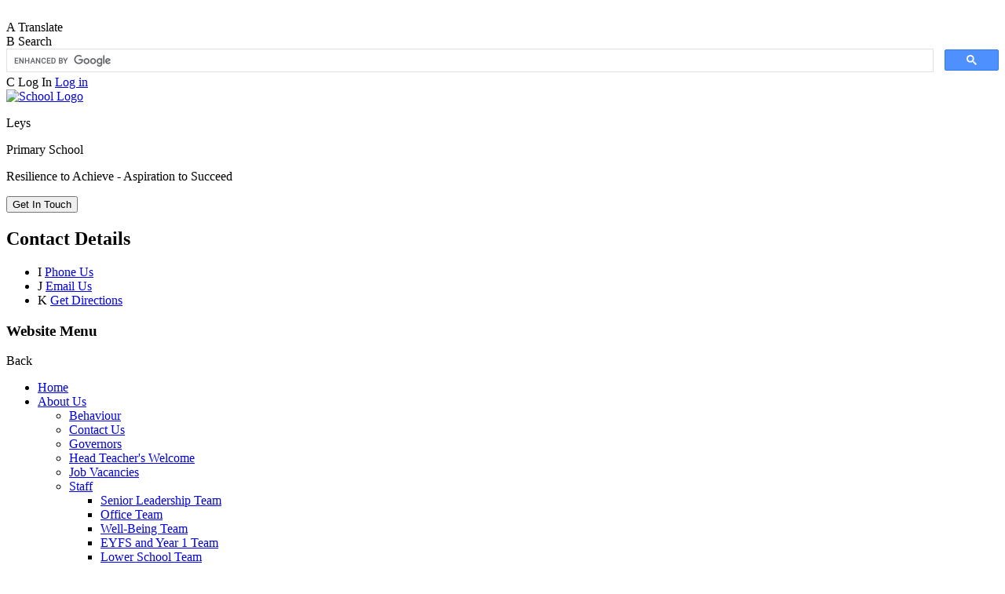

--- FILE ---
content_type: text/html; charset=utf-8
request_url: https://www.leysprimaryschool.com/recap-animals-including-humans/
body_size: 120052
content:

<!doctype html>

            <!--[if IE 6]><html class="lt-ie10 lt-ie9 lt-ie8 lt-ie7 ie6 ie responsive" lang="en"><![endif]-->
            <!--[if IE 7]><html class="lt-ie10 lt-ie9 lt-ie8 ie7 ie responsive" lang="en"><![endif]-->
            <!--[if IE 8]><html class="lt-ie10 lt-ie9 ie8 ie responsive" lang="en"><![endif]-->
            <!--[if IE 9]><html class="lt-ie10 ie9 ie responsive" lang="en"><![endif]-->
            <!--[if gt IE 9]><!--><html class="responsive" lang="en"><!--<![endif]-->
            
  <head>
    <meta charset="utf-8">
    <meta http-equiv="X-UA-Compatible" content="IE=edge">
    <meta name="viewport" content="width=device-width, initial-scale=1, user-scalable=no">
    <meta name="description" content="Leys Primary School">

    <title>Recap - Animals including humans | Leys Primary School</title>

    




  <link rel="stylesheet" href="https://primarysite-prod-sorted.s3.amazonaws.com/static/7.0.4/gen/presenter_prologue_css.7b7812f9.css" type="text/css">



  
    <link rel="stylesheet" href="https://primarysite-prod-sorted.s3.amazonaws.com/static/7.0.4/gen/cookies_old_css.51acdc55.css" type="text/css">
  


<style type="text/css">
  .ps_primarysite-editor_panel-site-coloured-content {
    background-color: #ffffff!important;
  }
</style>


  <link rel="stylesheet" href="https://primarysite-prod-sorted.s3.amazonaws.com/static/7.0.4/gen/all-site-icon-choices.034951b5.css" type="text/css">



    
    <link rel="shortcut icon" href="https://primarysite-prod.s3.amazonaws.com/theme/LeysPrimarySchool/favicon.ico">
    <link rel="apple-touch-icon" href="https://primarysite-prod.s3.amazonaws.com/theme/LeysPrimarySchool/apple-touch-icon-precomposed.png">
    <link rel="apple-touch-icon-precomposed" href="https://primarysite-prod.s3.amazonaws.com/theme/LeysPrimarySchool/apple-touch-icon-precomposed.png">
    
    <meta name="application-name" content="Leys Primary School">
    <meta name="msapplication-TileColor" content="#c12a31">
    <meta name="msapplication-TileImage" content="https://primarysite-prod.s3.amazonaws.com/theme/LeysPrimarySchool/metro-icon.png">

    
    <link rel="stylesheet" type="text/css" href="https://primarysite-prod.s3.amazonaws.com/theme/BuildAssets/left-nav.css">
    <link rel="stylesheet" type="text/css" href="https://primarysite-prod.s3.amazonaws.com/theme/LeysPrimarySchool/style.css">
    
    
    <link href="//fonts.googleapis.com/css?family=Lato:400,400i,700,700i,900,900i" rel="stylesheet">
    <link href="//fonts.googleapis.com/css?family=Open+Sans:400,600,700" rel="stylesheet">
    
    <link rel="stylesheet" type="text/css" href="https://primarysite-prod.s3.amazonaws.com/theme/BuildAssets/swiper.css">
    
    

    

<script>
  // This is the first instance of `window.psProps`, so if these values are removed, make sure
  // `window.psProps = {};` is still there because it's used in other places.
  window.psProps = {
    lazyLoadFallbackScript: 'https://primarysite-prod-sorted.s3.amazonaws.com/static/7.0.4/gen/lazy_load.1bfa9561.js',
    picturefillScript: 'https://primarysite-prod-sorted.s3.amazonaws.com/static/7.0.4/gen/picturefill.a26ebc92.js'
  };
</script>


  <script type="text/javascript" src="https://primarysite-prod-sorted.s3.amazonaws.com/static/7.0.4/gen/presenter_prologue_js.cfb79a3d.js"></script>


<script type="text/javascript">
  function ie() {
    for (var v = 3, el = document.createElement('b'), all = el.all || [];
      el.innerHTML = '<!--[if gt IE ' + (++v) + ']><i><![endif]-->', all[0]; );
    return v > 4 ? v : document.documentMode;
  }

  $(function() {
    switch (ie()) {
      case 10:
        ps.el.html.addClass('ie10');
      case 9:
      case 8:
        ps.el.body.prepend(
          '<div class="unsupported-browser">' +
            '<span class="warning-logo">&#xe00a; </span>' +
            'This website may not display correctly as you are using an old version of ' +
            'Internet Explorer. <a href="/primarysite/unsupported-browser/">More info</a>' +
          '</div>');
        break;
    }
  });
</script>

<script type="text/javascript">
  $(function() {
    ps.el.body
      .data('social_media_url', 'https://social.secure-primarysite.net/site/leys-primary-school/')
      .data('social_media_api', 'https://social.secure-primarysite.net/api/site-connected/leys-primary-school/')
      .data('STATIC_URL', 'https://primarysite-prod-sorted.s3.amazonaws.com/static/7.0.4/')
      .data('site_width', 710)
      .data('news_width', 522)
      .data('csrf_token', 'EPU05DsYQIN7B2HAOtq10T3coDgao14cPeY7TyrrjeHD1MIYz7lzG4HaqPjMVDQq')
      .data('disable_right_click', 'True')
      .data('normalize_css', 'https://primarysite-prod-sorted.s3.amazonaws.com/static/7.0.4/gen/normalize_css.7bf5a737.css')
      .data('ck_editor_counterbalances', 'https://primarysite-prod-sorted.s3.amazonaws.com/static/7.0.4/gen/ck_editor_counterbalances.2519b40e.css')
      .data('basic_site', false)
      // Seasonal Effects
      .data('include_seasonal_effects', '')
      .data('show_seasonal_effects_on_page', '')
      .data('seasonal_effect', '3')
      .data('can_enable_seasonal_effects', 'True')
      .data('seasonal_effect_active', 'False')
      .data('disablePicturesBlock', false)
      .data('hasNewCookiePopup', false);

    if (document.documentElement.dataset.userId) {
      window.updateCsrf();
    }
  });
</script>


<script>

function recaptchaCallback() {
    grecaptcha.ready(function() {
        var grecaptcha_execute = function(){
    grecaptcha.execute('6LcHwgAiAAAAAJ6ncdKlMyB1uNoe_CBvkfgBiJz1', {action: 'homepage'}).then(function(token) {
        document.querySelectorAll('input.django-recaptcha-hidden-field').forEach(function (value) {
            value.value = token;
        });
        return token;
    })
};
grecaptcha_execute()
setInterval(grecaptcha_execute, 120000);


    });
  };
</script>






  </head>

  <body>
  	

		
    <div class="responsive-bar visible-small">
      <div class="nav-trigger-wrap nav-toggle responsive-only" id="menu-trigger">
        <div class="trigger-lines">
          <span class="burger-line">&nbsp;</span>
          <span class="burger-line">&nbsp;</span>
          <span class="burger-line">&nbsp;</span>
        </div>
      </div>
      <span class="responsive-bar-search icon-font-magnify"></span>
    </div> <!-- end responsive-bar -->

    <div class="container "> 

      <div class="top-bar">
        
        
        
        
        <section class="cp-google-services">

          <article class="cpg-wrap desktop-only">
            <span class="cpg-trigger">
              <span class="cp-font-icon" aria-hidden="true">&#x0041;</span>
              <span class="cp-icon-name">Translate</span>
            </span>    
            <div class="cpg-content">
              
              


  



  <div class="google-translate-widget " id="google_translate_element">
    
  </div>

  <script>
    function googleTranslateElementInit() {
      new google.translate.TranslateElement({
        layout: google.translate.TranslateElement.InlineLayout.SIMPLE,
        pageLanguage: 'en'
      }, 'google_translate_element');
    }
  </script>

  <script src="https://translate.google.com/translate_a/element.js?cb=googleTranslateElementInit"></script>
  <script src="https://primarysite-prod-sorted.s3.amazonaws.com/static/7.0.4/gen/google_translate.3323e9a6.js"></script>


            </div>  
          </article> 

          <article class="cpg-wrap">
            <span class="cpg-trigger desktop-only">
              <span class="cp-font-icon" aria-hidden="true">&#x0042;</span>
              <span class="cp-icon-name">Search</span>
            </span>   
            <div class="cpg-content">
              
              
              


  <div class="google-search-widget" data-cx="018064204022535857943:tecj82t7ap0">
    <script>
      (function() {
        var cx = '018064204022535857943:tecj82t7ap0';
        var gcse = document.createElement('script');
        var s = document.getElementsByTagName('script')[0];

        gcse.type = 'text/javascript';
        gcse.async = true;
        gcse.src = 'https://cse.google.com/cse.js?cx=' + cx;

        s.parentNode.insertBefore(gcse, s);
      })();
    </script>

    <gcse:searchbox-only></gcse:searchbox-only>
  </div>


            </div>   
          </article>

          <article class="login-link desktop-only">
            
            <span class="cp-icon-wrap">
              <span class="cp-font-icon" aria-hidden="true">&#x0043;</span>
              <span class="cp-screen-reader">Log In</span>
              
  <a href="https://leys-primary-school.secure-primarysite.net/accounts/login/primarysite/?next=/recap-animals-including-humans/" rel="nofollow">Log in</a>


            </span> 
             
          </article><!--/login-link--> 

        </section><!-- /cp-google-services -->
      </div><!-- end top-bar -->
      
      <header class="main-header">
        
        <a href="/" class="home-link" title="Home Page">
          <img src="https://primarysite-prod.s3.amazonaws.com/theme/LeysPrimarySchool/school-logo.png" alt="School Logo"/>
        </a>
        <div class="school-details">
          <p class="school-name">Leys</p>
          <p class="school-name-two">Primary School</p>
          <p class="motto">Resilience to Achieve - Aspiration to Succeed</p>
        </div>
      </header>
      
      <button class="contact-trigger responsive-only" id="contact-trigger">
        <span class="contact-trigger-wrap">     
          <span class="ct-text">Get In Touch</span>
        </span>  
      </button>

      <div class="get-in-touch responsive-only">
        <div class="gt-wrap"> 
          <h2 class="contact-heading">Contact Details</h2>

          <div class="g-part">

            <ul class="contact-info">   
              <li class="item-1">
                <span class="cp-font-icon" aria-hidden="true">&#x0049;</span>
                <a href="tel:0208 270 6470">Phone Us</a>      
              </li>
              <li class="item-2">
                <span class="cp-font-icon" aria-hidden="true">&#x004a;</span>
                <a href="mailto:office@leysprimaryschool.co.uk">Email Us</a>       
              </li>
              <li class="item-3">
                <span class="cp-font-icon" aria-hidden="true">&#x004b;</span>
                <a href="//www.google.com/maps/place/The+Leys+Primary+School/@51.5361082,0.1654899,17z/data=!3m1!4b1!4m5!3m4!1s0x47d8a5409dfbb41f:0xa427ae0a5ef5ad27!8m2!3d51.5361049!4d0.1676786" target="_blank" rel="noopener">Get Directions</a>

              </li>
            </ul>

          </div>

        </div>
      </div>
      
      <nav class="main-nav mobile-nav small">
        <span class="nav-toggle"></span>
        <h3 class="ps_mobile-header">Website Menu</h3>
        <span class="cp-close">Back</span>

        <ul>
          <li class="ps_topic_link home-btn"><a href="/">Home</a></li>
            <li class="ps_nav-top-level ps_submenu ps_topic_link ps_topic_slug_about-us"><a href="/topic/about-us" >About Us</a><ul><li class="  ps_page_link ps_page_slug_behaviour"><a href="/behaviour/" >Behaviour</a></li>
<li class="  ps_page_link ps_page_slug_contact-us"><a href="/contact-us/" >Contact Us</a></li>
<li class="  ps_page_link ps_page_slug_governors"><a href="/governors/" >Governors</a></li>
<li class="  ps_page_link ps_page_slug_head-teachers-welcome"><a href="/head-teachers-welcome/" >Head Teacher&#x27;s Welcome</a></li>
<li class="  ps_page_link ps_page_slug_job-vacancies-1"><a href="/job-vacancies-1/" >Job Vacancies</a></li>
<li class=" ps_submenu ps_page_link ps_page_slug_staff"><a href="/staff/" >Staff</a><ul><li class="  ps_page_link ps_page_slug_senior-leadership-team"><a href="/senior-leadership-team/" >Senior Leadership Team</a></li>
<li class="  ps_page_link ps_page_slug_office-team"><a href="/office-team/" >Office Team</a></li>
<li class="  ps_page_link ps_page_slug_well-being-team"><a href="/well-being-team/" >Well-Being Team</a></li>
<li class="  ps_page_link ps_page_slug_eyfs-and-year-1-team"><a href="/eyfs-and-year-1-team/" >EYFS and Year 1 Team</a></li>
<li class="  ps_page_link ps_page_slug_lower-school-team"><a href="/lower-school-team/" >Lower School Team</a></li>
<li class="  ps_page_link ps_page_slug_upper-school-team"><a href="/upper-school-team/" >Upper School  Team</a></li>
<li class="  ps_page_link ps_page_slug_kitchen-team"><a href="/kitchen-team/" >Kitchen Team</a></li>
<li class="  ps_page_link ps_page_slug_site-management-hygiene-operative-team"><a href="/site-management-hygiene-operative-team/" >Site Management  &amp; Hygiene Operative Team</a></li>
<li class="  ps_page_link ps_page_slug_mid-day-team"><a href="/mid-day-team/" >Mid Day Team</a></li></ul></li>
<li class="  ps_page_link ps_page_slug_staff-wellbeing"><a href="/staff-wellbeing/" >Staff Wellbeing</a></li>
<li class="  ps_page_link ps_page_slug_values-and-ethos"><a href="/values-and-ethos/" >Values and Ethos</a></li></ul></li>
            <li class="ps_nav-top-level ps_submenu ps_topic_link ps_topic_slug_key-information"><a href="/topic/key-information" >Key Information</a><ul><li class="  ps_page_link ps_page_slug_assessment"><a href="/assessment/" >Assessment</a></li>
<li class="  ps_page_link ps_page_slug_financial-information"><a href="/financial-information/" >Financial Information</a></li>
<li class="  ps_page_link ps_page_slug_gdpr"><a href="/gdpr/" >GDPR</a></li>
<li class="  ps_page_link ps_page_slug_ofsted-school-performance"><a href="/ofsted-school-performance/" >Ofsted &amp; School Performance</a></li>
<li class="  ps_page_link ps_page_slug_paper-copies"><a href="/paper-copies/" >Paper Copies</a></li>
<li class="  ps_page_link ps_page_slug_pe-and-sport-premium"><a href="/pe-and-sport-premium/" >PE and Sport Premium</a></li>
<li class=" ps_submenu ps_page_link ps_page_slug_policies"><a href="/policies/" >Policies</a><ul><li class="  ps_page_link ps_page_slug_accessibility-plan"><a href="/accessibility-plan/" >Accessibility Plan</a></li>
<li class="  ps_page_link ps_page_slug_behaviour-anti-bullying-policy"><a href="/behaviour-anti-bullying-policy/" >Behaviour &amp; Anti-Bullying Policy</a></li>
<li class="  ps_page_link ps_page_slug_charging-and-remissions-policy"><a href="/charging-and-remissions-policy/" >Charging and Remissions Policy</a></li>
<li class="  ps_page_link ps_page_slug_child-protection-and-safeguarding-policy-and-proce"><a href="/child-protection-and-safeguarding-policy-and-proce/" >Child Protection and Safeguarding Policy and Procedures</a></li>
<li class="  ps_page_link ps_page_slug_complaints-procedure"><a href="/complaints-procedure/" >Complaints Procedure</a></li>
<li class="  ps_page_link ps_page_slug_cybersecurity-policy"><a href="/cybersecurity-policy/" >Cybersecurity Policy</a></li>
<li class="  ps_page_link ps_page_slug_drugs-alcohol-policy"><a href="/drugs-alcohol-policy/" >Drugs &amp; Alcohol Policy</a></li>
<li class="  ps_page_link ps_page_slug_equality"><a href="/equality/" >Equality</a></li>
<li class="  ps_page_link ps_page_slug_health-safety"><a href="/health-safety/" >Health &amp; Safety</a></li>
<li class="  ps_page_link ps_page_slug_healthy-eating-food-policy"><a href="/healthy-eating-food-policy/" >Healthy Eating &amp; Food Policy</a></li>
<li class="  ps_page_link ps_page_slug_home-school-agreement"><a href="/home-school-agreement/" >Home School Agreement</a></li>
<li class="  ps_page_link ps_page_slug_medical-policy-procedures"><a href="/medical-policy-procedures/" >Medical Policy &amp; Procedures</a></li>
<li class="  ps_page_link ps_page_slug_online-safety-policy-1"><a href="/online-safety-policy-1/" >Online Safety Policy</a></li>
<li class="  ps_page_link ps_page_slug_parent-visitor-code-of-conduct"><a href="/parent-visitor-code-of-conduct/" >Parent &amp; Visitor Code of Conduct</a></li>
<li class="  ps_page_link ps_page_slug_physical-activity-physical-education-policy"><a href="/physical-activity-physical-education-policy/" >Physical Activity &amp; Physical Education Policy</a></li>
<li class="  ps_page_link ps_page_slug_send-policy-1"><a href="/send-policy-1/" >SEND Policy</a></li>
<li class="  ps_page_link ps_page_slug_sen-school-information-report"><a href="/sen-school-information-report/" >SEN School Information Report</a></li>
<li class="  ps_page_link ps_page_slug_early-years-foundation-stage"><a href="/early-years-foundation-stage/" >Early years foundation stage</a></li>
<li class="  ps_page_link ps_page_slug_single-equality"><a href="/single-equality/" >Single Equality</a></li>
<li class="  ps_page_link ps_page_slug_telephone-call-recording-privacy-notice"><a href="/telephone-call-recording-privacy-notice/" >Telephone Call Recording Privacy Notice</a></li>
<li class="  ps_page_link ps_page_slug_well-being-mental-health"><a href="/well-being-mental-health/" >Well Being &amp; Mental Health</a></li></ul></li>
<li class="  ps_page_link ps_page_slug_pupil-premium"><a href="/pupil-premium/" >Pupil Premium</a></li>
<li class="  ps_page_link ps_page_slug_safeguarding"><a href="/safeguarding/" >Safeguarding</a></li>
<li class="  ps_page_link ps_page_slug_school-council"><a href="/school-council/" >School Council</a></li>
<li class="  ps_page_link ps_page_slug_school-opening-hours-1"><a href="/school-opening-hours-1/" >School Opening Hours</a></li>
<li class=" ps_submenu ps_page_link ps_page_slug_special-educational-needs"><a href="/special-educational-needs/" >Special Educational Needs</a><ul><li class="  ps_page_link ps_page_slug_colourful-semantics"><a href="/colourful-semantics/" >Colourful Semantics</a></li>
<li class="  ps_page_link ps_page_slug_local-offer"><a href="/local-offer/" >Local Offer</a></li>
<li class="  ps_page_link ps_page_slug_sen-information-report"><a href="/sen-information-report/" >SEN Information Report</a></li>
<li class="  ps_page_link ps_page_slug_sen-policy"><a href="/sen-policy/" >SEN Policy</a></li>
<li class="  ps_page_link ps_page_slug_sen-useful-websites"><a href="/sen-useful-websites/" >SEN Useful Websites</a></li>
<li class=" ps_submenu ps_page_link ps_page_slug_thrive-1"><a href="/thrive-1/" >Thrive</a><ul><li class="  ps_page_link ps_page_slug_thrive-activities"><a href="/thrive-activities/" >Thrive Activities</a></li>
<li class="  ps_page_link ps_page_slug_thrive-summer-activities-ks-1"><a href="/thrive-summer-activities-ks-1/" >Thrive Summer Activities KS 1</a></li>
<li class="  ps_page_link ps_page_slug_thrvie-information-leaflet-for-parents-and-carers"><a href="/thrvie-information-leaflet-for-parents-and-carers/" >Thrive Information Leaflet for Parents and Carers</a></li>
<li class="  ps_page_link ps_page_slug_thrive-for-parents-and-carers-ks1"><a href="/thrive-for-parents-and-carers-ks1/" >Thrive for Parents and Carers KS1</a></li>
<li class="  ps_page_link ps_page_slug_thrive-for-parents-and-carers-ks2"><a href="/thrive-for-parents-and-carers-ks2/" >Thrive for Parents and Carers KS2</a></li>
<li class="  ps_page_link ps_page_slug_resources-for-parents-and-carers"><a href="/resources-for-parents-and-carers/" >Resources for Parents and Carers</a></li></ul></li>
<li class="  ps_page_link ps_page_slug_funding-links-for-parents"><a href="/funding-links-for-parents/" >Funding  Links for Parents</a></li></ul></li>
<li class="  ps_page_link ps_page_slug_term-dates-1"><a href="/term-dates-1/" >Term Dates</a></li></ul></li>
            <li class="ps_nav-top-level ps_submenu ps_topic_link ps_topic_slug_remote-learning"><a href="/topic/remote-learning" >Remote Learning</a><ul><li class=" ps_submenu ps_page_link ps_page_slug_remote-learning"><a href="/remote-learning/" >Remote Learning</a><ul><li class="  ps_page_link ps_page_slug_initial-remote-learning-tasks-nursery-year-6"><a href="/initial-remote-learning-tasks-nursery-year-6/" >Initial Remote Learning Tasks Nursery-Year 6</a></li>
<li class="  ps_page_link ps_page_slug_google-classroom"><a href="/google-classroom/" >Google Classroom YEAR N-6</a></li>
<li class=" ps_submenu ps_page_link ps_page_slug_pe-year-n-6"><a href="/pe-year-n-6/" >PE                         YEAR N-6</a><ul><li class="  ps_page_link ps_page_slug_nursery-12"><a href="/nursery-12/" >Nursery</a></li>
<li class="  ps_page_link ps_page_slug_reception-12"><a href="/reception-12/" >Reception</a></li>
<li class="  ps_page_link ps_page_slug_year-1-17"><a href="/year-1-17/" >Year 1</a></li>
<li class="  ps_page_link ps_page_slug_year-2-17"><a href="/year-2-17/" >Year 2</a></li>
<li class="  ps_page_link ps_page_slug_year-3-17"><a href="/year-3-17/" >Year 3</a></li>
<li class="  ps_page_link ps_page_slug_year-4-18"><a href="/year-4-18/" >Year 4</a></li>
<li class="  ps_page_link ps_page_slug_year-5-17"><a href="/year-5-17/" >Year 5</a></li>
<li class="  ps_page_link ps_page_slug_year-6-17"><a href="/year-6-17/" >Year 6</a></li></ul></li>
<li class="  ps_page_link ps_page_slug_oak-national-academy"><a href="/oak-national-academy/" >Oak National Academy</a></li>
<li class="  ps_page_link ps_page_slug_bug-club-2"><a href="/bug-club-2/" >Bug Club YEAR R-6</a></li>
<li class="  ps_page_link ps_page_slug_tt-rockstars"><a href="/tt-rockstars/" >TT Rockstars YEAR 2-6</a></li>
<li class="  ps_page_link ps_page_slug_ar-reading-year-2-6"><a href="/ar-reading-year-2-6/" >AR  Reading YEAR 2-6</a></li>
<li class="  ps_page_link ps_page_slug_numbots"><a href="/numbots/" >Numbots YEAR N-6</a></li>
<li class="  ps_page_link ps_page_slug_useful-websites-2"><a href="/useful-websites-2/" >Useful Websites YEAR N-6</a></li></ul></li>
<li class="  ps_page_link ps_page_slug_information-for-parents"><a href="/information-for-parents/" >Information For Parents</a></li>
<li class=" ps_submenu ps_page_link ps_page_slug_send-remote-learning"><a href="/send-remote-learning/" >SEND Remote Learning</a><ul><li class="  ps_page_link ps_page_slug_google-classroom-1"><a href="/google-classroom-1/" >Google Classroom</a></li>
<li class="  ps_page_link ps_page_slug_pe-7"><a href="/pe-7/" >PE</a></li>
<li class="  ps_page_link ps_page_slug_oak-academy"><a href="/oak-academy/" >Oak Academy</a></li>
<li class="  ps_page_link ps_page_slug_bug-club-3"><a href="/bug-club-3/" >Bug Club</a></li>
<li class="  ps_page_link ps_page_slug_tt-rockstars-1"><a href="/tt-rockstars-1/" >TT Rockstars</a></li>
<li class="  ps_page_link ps_page_slug_ar-reading"><a href="/ar-reading/" >AR Reading</a></li>
<li class="  ps_page_link ps_page_slug_numbots-1"><a href="/numbots-1/" >Numbots</a></li></ul></li></ul></li>
            <li class="ps_nav-top-level ps_submenu ps_topic_link ps_topic_slug_curriculum"><a href="/topic/curriculum" >Curriculum</a><ul><li class="  ps_page_link ps_page_slug_1-curriculum-statement"><a href="/1-curriculum-statement/" >1. Curriculum Statement</a></li>
<li class="  ps_page_link ps_page_slug_2-curriculum-development-framework"><a href="/2-curriculum-development-framework/" >2. Curriculum Development Framework</a></li>
<li class="  ps_page_link ps_page_slug_3-curriculum-overview"><a href="/3-curriculum-overview/" >3. Curriculum Overview</a></li>
<li class="  ps_page_link ps_page_slug_4-key-knowledge-skills-experiences-progression"><a href="/4-key-knowledge-skills-experiences-progression/" >4. Key Knowledge, Skills, Experiences &amp; Progression</a></li>
<li class="  ps_page_link ps_page_slug_5-photographs-of-pupils-acquiring-kkses"><a href="/5-photographs-of-pupils-acquiring-kkses/" >5. Photographs of Pupils Acquiring KKSEs</a></li>
<li class="  ps_page_link ps_page_slug_6-long-term-plans"><a href="/6-long-term-plans/" >6. Long Term Plans</a></li>
<li class=" ps_submenu ps_page_link ps_page_slug_7-progression-maps"><a href="/7-progression-maps/" >7. Progression Maps</a><ul><li class="  ps_page_link ps_page_slug_maths-7"><a href="/maths-7/" >Maths</a></li>
<li class="  ps_page_link ps_page_slug_english-6"><a href="/english-6/" >English</a></li>
<li class="  ps_page_link ps_page_slug_science-2"><a href="/science-2/" >Science</a></li>
<li class="  ps_page_link ps_page_slug_art-and-design"><a href="/art-and-design/" >Art and Design</a></li>
<li class="  ps_page_link ps_page_slug_design-and-technology"><a href="/design-and-technology/" >Design and Technology</a></li>
<li class="  ps_page_link ps_page_slug_computing-1"><a href="/computing-1/" >Computing</a></li>
<li class="  ps_page_link ps_page_slug_french-1"><a href="/french-1/" >French</a></li>
<li class="  ps_page_link ps_page_slug_geography-1"><a href="/geography-1/" >Geography</a></li>
<li class="  ps_page_link ps_page_slug_history-1"><a href="/history-1/" >History</a></li>
<li class="  ps_page_link ps_page_slug_music-1"><a href="/music-1/" >Music</a></li>
<li class="  ps_page_link ps_page_slug_physical-education"><a href="/physical-education/" >Physical Education</a></li>
<li class="  ps_page_link ps_page_slug_pshe-7"><a href="/pshe-7/" >PSHE</a></li>
<li class="  ps_page_link ps_page_slug_re"><a href="/re/" >RE</a></li></ul></li>
<li class=" ps_submenu ps_page_link ps_page_slug_8-subject-yearly-objectives"><a href="/8-subject-yearly-objectives/" >8. Subject Yearly Objectives</a><ul><li class=" ps_submenu ps_page_link ps_page_slug_eyfs"><a href="/eyfs/" >EYFS</a><ul><li class=" ps_submenu ps_page_link ps_page_slug_psed-personal-social-and-emotional-development"><a href="/psed-personal-social-and-emotional-development/" >PSED - Personal, Social and Emotional Development</a><ul><li class="  ps_page_link ps_page_slug_nursery-1"><a href="/nursery-1/" >Nursery</a></li>
<li class="  ps_page_link ps_page_slug_reception-1"><a href="/reception-1/" >Reception</a></li></ul></li>
<li class=" ps_submenu ps_page_link ps_page_slug_cl-communication-and-language"><a href="/cl-communication-and-language/" >CL - Communication and Language</a><ul><li class="  ps_page_link ps_page_slug_nursery-2"><a href="/nursery-2/" >Nursery</a></li>
<li class="  ps_page_link ps_page_slug_reception-2"><a href="/reception-2/" >Reception</a></li></ul></li>
<li class=" ps_submenu ps_page_link ps_page_slug_pd-physical-development"><a href="/pd-physical-development/" >PD - Physical Development</a><ul><li class="  ps_page_link ps_page_slug_nursery-3"><a href="/nursery-3/" >Nursery</a></li>
<li class="  ps_page_link ps_page_slug_reception-3"><a href="/reception-3/" >Reception</a></li></ul></li>
<li class=" ps_submenu ps_page_link ps_page_slug_l-literacy"><a href="/l-literacy/" >L - Literacy</a><ul><li class="  ps_page_link ps_page_slug_nursery-4"><a href="/nursery-4/" >Nursery</a></li>
<li class="  ps_page_link ps_page_slug_reception-4"><a href="/reception-4/" >Reception</a></li></ul></li>
<li class=" ps_submenu ps_page_link ps_page_slug_m-mathematics"><a href="/m-mathematics/" >M - Mathematics</a><ul><li class="  ps_page_link ps_page_slug_nursery-5"><a href="/nursery-5/" >Nursery</a></li>
<li class="  ps_page_link ps_page_slug_reception-5"><a href="/reception-5/" >Reception</a></li></ul></li>
<li class=" ps_submenu ps_page_link ps_page_slug_uow-understanding-of-the-world"><a href="/uow-understanding-of-the-world/" >UoW - Understanding of the World</a><ul><li class="  ps_page_link ps_page_slug_nursery-6"><a href="/nursery-6/" >Nursery</a></li>
<li class="  ps_page_link ps_page_slug_reception-6"><a href="/reception-6/" >Reception</a></li></ul></li>
<li class=" ps_submenu ps_page_link ps_page_slug_ead-expressive-arts-and-design"><a href="/ead-expressive-arts-and-design/" >EAD - Expressive Arts and Design</a><ul><li class="  ps_page_link ps_page_slug_nursery-7"><a href="/nursery-7/" >Nursery</a></li>
<li class="  ps_page_link ps_page_slug_reception-7"><a href="/reception-7/" >Reception</a></li></ul></li></ul></li>
<li class=" ps_submenu ps_page_link ps_page_slug_english"><a href="/english/" >English</a><ul><li class="  ps_page_link ps_page_slug_nursery-10"><a href="/nursery-10/" >Nursery</a></li>
<li class="  ps_page_link ps_page_slug_reception-10"><a href="/reception-10/" >Reception</a></li>
<li class="  ps_page_link ps_page_slug_year-1-1"><a href="/year-1-1/" >Year 1</a></li>
<li class="  ps_page_link ps_page_slug_year-2-1"><a href="/year-2-1/" >Year 2</a></li>
<li class="  ps_page_link ps_page_slug_year-3-1"><a href="/year-3-1/" >Year 3</a></li>
<li class="  ps_page_link ps_page_slug_year-4-1"><a href="/year-4-1/" >Year 4</a></li>
<li class="  ps_page_link ps_page_slug_year-5-1"><a href="/year-5-1/" >Year 5</a></li>
<li class="  ps_page_link ps_page_slug_year-6-1"><a href="/year-6-1/" >Year 6</a></li>
<li class="  ps_page_link ps_page_slug_spellings"><a href="/spellings/" >Spellings</a></li></ul></li>
<li class=" ps_submenu ps_page_link ps_page_slug_maths"><a href="/maths/" >Maths</a><ul><li class="  ps_page_link ps_page_slug_year-1-2"><a href="/year-1-2/" >Year 1</a></li>
<li class="  ps_page_link ps_page_slug_year-2-2"><a href="/year-2-2/" >Year 2</a></li>
<li class="  ps_page_link ps_page_slug_year-3-2"><a href="/year-3-2/" >Year 3</a></li>
<li class="  ps_page_link ps_page_slug_year-4-2"><a href="/year-4-2/" >Year 4</a></li>
<li class="  ps_page_link ps_page_slug_year-5-2"><a href="/year-5-2/" >Year 5</a></li>
<li class="  ps_page_link ps_page_slug_year-6-2"><a href="/year-6-2/" >Year 6</a></li></ul></li>
<li class=" ps_submenu ps_page_link ps_page_slug_science"><a href="/science/" >Science</a><ul><li class="  ps_page_link ps_page_slug_year-1-3"><a href="/year-1-3/" >Year 1</a></li>
<li class="  ps_page_link ps_page_slug_year-2-3"><a href="/year-2-3/" >Year 2</a></li>
<li class="  ps_page_link ps_page_slug_year-3-3"><a href="/year-3-3/" >Year 3</a></li>
<li class="  ps_page_link ps_page_slug_year-4-3"><a href="/year-4-3/" >Year 4</a></li>
<li class="  ps_page_link ps_page_slug_year-5-3"><a href="/year-5-3/" >Year 5</a></li>
<li class="  ps_page_link ps_page_slug_year-6-3"><a href="/year-6-3/" >Year 6</a></li></ul></li>
<li class=" ps_submenu ps_page_link ps_page_slug_computing"><a href="/computing/" >Computing</a><ul><li class="  ps_page_link ps_page_slug_year-1-4"><a href="/year-1-4/" >Year 1</a></li>
<li class="  ps_page_link ps_page_slug_year-2-4"><a href="/year-2-4/" >Year 2</a></li>
<li class="  ps_page_link ps_page_slug_year-3-4"><a href="/year-3-4/" >Year 3</a></li>
<li class="  ps_page_link ps_page_slug_year-4-4"><a href="/year-4-4/" >Year 4</a></li>
<li class="  ps_page_link ps_page_slug_year-5-4"><a href="/year-5-4/" >Year 5</a></li>
<li class="  ps_page_link ps_page_slug_year-6-4"><a href="/year-6-4/" >Year 6</a></li></ul></li>
<li class=" ps_submenu ps_page_link ps_page_slug_design-technology"><a href="/design-technology/" >Design Technology</a><ul><li class="  ps_page_link ps_page_slug_year-1-6"><a href="/year-1-6/" >Year 1</a></li>
<li class="  ps_page_link ps_page_slug_year-2-6"><a href="/year-2-6/" >Year 2</a></li>
<li class="  ps_page_link ps_page_slug_year-3-6"><a href="/year-3-6/" >Year 3</a></li>
<li class="  ps_page_link ps_page_slug_year-4-6"><a href="/year-4-6/" >Year 4</a></li>
<li class="  ps_page_link ps_page_slug_year-5-6"><a href="/year-5-6/" >Year 5</a></li>
<li class="  ps_page_link ps_page_slug_year-6-6"><a href="/year-6-6/" >Year 6</a></li></ul></li>
<li class=" ps_submenu ps_page_link ps_page_slug_history"><a href="/history/" >History</a><ul><li class="  ps_page_link ps_page_slug_year-1-7"><a href="/year-1-7/" >Year 1</a></li>
<li class="  ps_page_link ps_page_slug_year-2-7"><a href="/year-2-7/" >Year 2</a></li>
<li class="  ps_page_link ps_page_slug_year-3-7"><a href="/year-3-7/" >Year 3</a></li>
<li class="  ps_page_link ps_page_slug_year-4-7"><a href="/year-4-7/" >Year 4</a></li>
<li class="  ps_page_link ps_page_slug_year-5-7"><a href="/year-5-7/" >Year 5</a></li>
<li class="  ps_page_link ps_page_slug_year-6-7"><a href="/year-6-7/" >Year 6</a></li></ul></li>
<li class=" ps_submenu ps_page_link ps_page_slug_geography"><a href="/geography/" >Geography</a><ul><li class="  ps_page_link ps_page_slug_year-1-9"><a href="/year-1-9/" >Year 1</a></li>
<li class="  ps_page_link ps_page_slug_year-2-9"><a href="/year-2-9/" >Year 2</a></li>
<li class="  ps_page_link ps_page_slug_year-3-9"><a href="/year-3-9/" >Year 3</a></li>
<li class="  ps_page_link ps_page_slug_year-4-9"><a href="/year-4-9/" >Year 4</a></li>
<li class="  ps_page_link ps_page_slug_year-5-9"><a href="/year-5-9/" >Year 5</a></li>
<li class="  ps_page_link ps_page_slug_year-6-9"><a href="/year-6-9/" >Year 6</a></li></ul></li>
<li class=" ps_submenu ps_page_link ps_page_slug_pe"><a href="/pe/" >PE</a><ul><li class="  ps_page_link ps_page_slug_national-curriculum"><a href="/national-curriculum/" >National Curriculum</a></li>
<li class=" ps_submenu ps_page_link ps_page_slug_year-1-5"><a href="/year-1-5/" >Year 1</a><ul><li class="  ps_page_link ps_page_slug_dance-1"><a href="/dance-1/" >Dance</a></li>
<li class="  ps_page_link ps_page_slug_gymnastics-1"><a href="/gymnastics-1/" >Gymnastics</a></li>
<li class="  ps_page_link ps_page_slug_games-1"><a href="/games-1/" >Games</a></li>
<li class="  ps_page_link ps_page_slug_athletics"><a href="/athletics/" >Athletics</a></li>
<li class="  ps_page_link ps_page_slug_outdoor-and-adventurous-7"><a href="/outdoor-and-adventurous-7/" >Outdoor and Adventurous</a></li>
<li class="  ps_page_link ps_page_slug_swimming"><a href="/swimming/" >Swimming</a></li></ul></li>
<li class=" ps_submenu ps_page_link ps_page_slug_year-2-5"><a href="/year-2-5/" >Year 2</a><ul><li class="  ps_page_link ps_page_slug_dance-2"><a href="/dance-2/" >Dance</a></li>
<li class="  ps_page_link ps_page_slug_gymnastics-2"><a href="/gymnastics-2/" >Gymnastics</a></li>
<li class="  ps_page_link ps_page_slug_games-2"><a href="/games-2/" >Games</a></li>
<li class="  ps_page_link ps_page_slug_athletics-1"><a href="/athletics-1/" >Athletics</a></li>
<li class="  ps_page_link ps_page_slug_outdoor-and-adventurous-6"><a href="/outdoor-and-adventurous-6/" >Outdoor and Adventurous</a></li>
<li class="  ps_page_link ps_page_slug_swimming-1"><a href="/swimming-1/" >Swimming</a></li></ul></li>
<li class=" ps_submenu ps_page_link ps_page_slug_year-3-5"><a href="/year-3-5/" >Year 3</a><ul><li class="  ps_page_link ps_page_slug_dance-3"><a href="/dance-3/" >Dance</a></li>
<li class="  ps_page_link ps_page_slug_gymnastics-3"><a href="/gymnastics-3/" >Gymnastics</a></li>
<li class="  ps_page_link ps_page_slug_games-3"><a href="/games-3/" >Games</a></li>
<li class="  ps_page_link ps_page_slug_athletics-2"><a href="/athletics-2/" >Athletics</a></li>
<li class="  ps_page_link ps_page_slug_outdoor-and-adventurous-2"><a href="/outdoor-and-adventurous-2/" >Outdoor and Adventurous</a></li>
<li class="  ps_page_link ps_page_slug_swimming-2"><a href="/swimming-2/" >Swimming</a></li></ul></li>
<li class=" ps_submenu ps_page_link ps_page_slug_year-4-5"><a href="/year-4-5/" >Year 4</a><ul><li class="  ps_page_link ps_page_slug_dance-4"><a href="/dance-4/" >Dance</a></li>
<li class="  ps_page_link ps_page_slug_gymnastics-4"><a href="/gymnastics-4/" >Gymnastics</a></li>
<li class="  ps_page_link ps_page_slug_games-4"><a href="/games-4/" >Games</a></li>
<li class="  ps_page_link ps_page_slug_athletics-3"><a href="/athletics-3/" >Athletics</a></li>
<li class="  ps_page_link ps_page_slug_outdoor-and-adventurous-3"><a href="/outdoor-and-adventurous-3/" >Outdoor and Adventurous</a></li>
<li class="  ps_page_link ps_page_slug_swimming-3"><a href="/swimming-3/" >Swimming</a></li></ul></li>
<li class=" ps_submenu ps_page_link ps_page_slug_year-5-5"><a href="/year-5-5/" >Year 5</a><ul><li class="  ps_page_link ps_page_slug_dance-5"><a href="/dance-5/" >Dance</a></li>
<li class="  ps_page_link ps_page_slug_gymnastics-5"><a href="/gymnastics-5/" >Gymnastics</a></li>
<li class="  ps_page_link ps_page_slug_games-5"><a href="/games-5/" >Games</a></li>
<li class="  ps_page_link ps_page_slug_athletics-4"><a href="/athletics-4/" >Athletics</a></li>
<li class="  ps_page_link ps_page_slug_outdoor-and-adventurous-4"><a href="/outdoor-and-adventurous-4/" >Outdoor and Adventurous</a></li>
<li class="  ps_page_link ps_page_slug_swimming-4"><a href="/swimming-4/" >Swimming</a></li></ul></li>
<li class=" ps_submenu ps_page_link ps_page_slug_year-6-5"><a href="/year-6-5/" >Year 6</a><ul><li class="  ps_page_link ps_page_slug_dance-6"><a href="/dance-6/" >Dance</a></li>
<li class="  ps_page_link ps_page_slug_gymnastics-6"><a href="/gymnastics-6/" >Gymnastics</a></li>
<li class="  ps_page_link ps_page_slug_games-6"><a href="/games-6/" >Games</a></li>
<li class="  ps_page_link ps_page_slug_athletics-5"><a href="/athletics-5/" >Athletics</a></li>
<li class="  ps_page_link ps_page_slug_outdoor-and-adventurous-5"><a href="/outdoor-and-adventurous-5/" >Outdoor and Adventurous</a></li>
<li class="  ps_page_link ps_page_slug_swimming-5"><a href="/swimming-5/" >Swimming</a></li></ul></li></ul></li>
<li class=" ps_submenu ps_page_link ps_page_slug_art-design"><a href="/art-design/" >Art &amp; Design</a><ul><li class="  ps_page_link ps_page_slug_year-1-8"><a href="/year-1-8/" >Year 1</a></li>
<li class="  ps_page_link ps_page_slug_year-2-8"><a href="/year-2-8/" >Year 2</a></li>
<li class="  ps_page_link ps_page_slug_year-3-8"><a href="/year-3-8/" >Year 3</a></li>
<li class="  ps_page_link ps_page_slug_year-4-8"><a href="/year-4-8/" >Year 4</a></li>
<li class="  ps_page_link ps_page_slug_year-5-8"><a href="/year-5-8/" >Year 5</a></li>
<li class="  ps_page_link ps_page_slug_year-6-8"><a href="/year-6-8/" >Year 6</a></li></ul></li>
<li class="  ps_page_link ps_page_slug_music"><a href="/music/" >Music</a></li>
<li class=" ps_submenu ps_page_link ps_page_slug_french"><a href="/french/" >French</a><ul><li class="  ps_page_link ps_page_slug_year-3-10"><a href="/year-3-10/" >Year 3</a></li>
<li class="  ps_page_link ps_page_slug_year-4-10"><a href="/year-4-10/" >Year 4</a></li>
<li class="  ps_page_link ps_page_slug_year-5-10"><a href="/year-5-10/" >Year 5</a></li>
<li class="  ps_page_link ps_page_slug_year-6-10"><a href="/year-6-10/" >Year 6</a></li></ul></li>
<li class=" ps_submenu ps_page_link ps_page_slug_religious-education"><a href="/religious-education/" >Religious Education</a><ul><li class="  ps_page_link ps_page_slug_year-1-12"><a href="/year-1-12/" >Year 1</a></li>
<li class="  ps_page_link ps_page_slug_year-2-12"><a href="/year-2-12/" >Year 2</a></li>
<li class="  ps_page_link ps_page_slug_year-3-12"><a href="/year-3-12/" >Year 3</a></li>
<li class="  ps_page_link ps_page_slug_year-4-12"><a href="/year-4-12/" >Year 4</a></li>
<li class="  ps_page_link ps_page_slug_year-5-12"><a href="/year-5-12/" >Year 5</a></li>
<li class="  ps_page_link ps_page_slug_year-6-12"><a href="/year-6-12/" >Year 6</a></li></ul></li>
<li class=" ps_submenu ps_page_link ps_page_slug_relationship-education"><a href="/relationship-education/" >Relationship Education</a><ul><li class="  ps_page_link ps_page_slug_year-1-13"><a href="/year-1-13/" >Year 1</a></li>
<li class="  ps_page_link ps_page_slug_year-2-13"><a href="/year-2-13/" >Year 2</a></li>
<li class="  ps_page_link ps_page_slug_year-3-13"><a href="/year-3-13/" >Year 3</a></li>
<li class="  ps_page_link ps_page_slug_year-4-13"><a href="/year-4-13/" >Year 4</a></li>
<li class="  ps_page_link ps_page_slug_year-5-13"><a href="/year-5-13/" >Year 5</a></li>
<li class="  ps_page_link ps_page_slug_year-6-13"><a href="/year-6-13/" >Year 6</a></li></ul></li>
<li class="  ps_page_link ps_page_slug_pshe-6"><a href="/pshe-6/" >PSHE</a></li></ul></li>
<li class=" ps_submenu ps_page_link ps_page_slug_9-personal-development"><a href="/9-personal-development/" >9. Personal Development</a><ul><li class="  ps_page_link ps_page_slug_ramcar"><a href="/ramcar/" >RAMCAR</a></li>
<li class="  ps_page_link ps_page_slug_careers"><a href="/careers/" >Careers</a></li>
<li class="  ps_page_link ps_page_slug_spiritual-moral-social-and-cultural-development--1"><a href="/spiritual-moral-social-and-cultural-development--1/" >Spiritual, Moral, Social and Cultural Development (SMSC)</a></li>
<li class="  ps_page_link ps_page_slug_british-values-2"><a href="/british-values-2/" >British Values</a></li></ul></li>
<li class="  ps_page_link ps_page_slug_10-contextualised-learning"><a href="/10-contextualised-learning/" >10. Contextualised Learning</a></li>
<li class="  ps_page_link ps_page_slug_11-learning-outside-of-the-classroom"><a href="/11-learning-outside-of-the-classroom/" >11. Learning Outside of the Classroom</a></li>
<li class="  ps_page_link ps_page_slug_12-cultural-capital"><a href="/12-cultural-capital/" >12. Cultural Capital</a></li></ul></li>
            <li class="ps_nav-top-level ps_submenu ps_topic_link ps_topic_slug_parents"><a href="/topic/parents" >Parents</a><ul><li class="  ps_page_link ps_page_slug_admissions"><a href="/admissions/" >Admissions</a></li>
<li class="  ps_page_link ps_page_slug_black-lives-matter"><a href="/black-lives-matter/" >Black Lives Matter</a></li>
<li class="  ps_page_link ps_page_slug_calendar"><a href="/diary/grid/" >Calendar</a></li>
<li class="  ps_page_link ps_page_slug_events"><a href="/events/" >Events</a></li>
<li class="  ps_page_link ps_page_slug_health-and-wellbeing"><a href="/health-and-wellbeing/" >Health and Wellbeing</a></li>
<li class="  ps_page_link ps_page_slug_letters-2"><a href="/letters-2/" >Letters</a></li>
<li class="  ps_page_link ps_page_slug_newsletters-1"><a href="/newsletters-1/" >NEWSLETTERS</a></li>
<li class="  ps_page_link ps_page_slug_online-payments"><a href="/online-payments/" >Online Payments</a></li>
<li class="  ps_page_link ps_page_slug_online-safety"><a href="/online-safety/" >Online Safety</a></li>
<li class="  ps_page_link ps_page_slug_parent-and-carer-guidance"><a href="/parent-and-carer-guidance/" >Parent and Carer Guidance</a></li>
<li class="  ps_page_link ps_page_slug_positive-parenting-programme"><a href="/positive-parenting-programme/" >Positive Parenting Programme</a></li>
<li class="  ps_page_link ps_page_slug_school-meals-and-healthy-eating"><a href="/school-meals-and-healthy-eating/" >School Meals and Healthy Eating</a></li>
<li class="  ps_page_link ps_page_slug_school-photo-information"><a href="/school-photo-information/" >School Photo Information</a></li>
<li class="  ps_page_link ps_page_slug_term-dates"><a href="/term-dates/" >Term Dates</a></li>
<li class=" ps_submenu ps_page_link ps_page_slug_trewern"><a href="/trewern/" >Trewern</a><ul><li class=" ps_submenu ps_page_link ps_page_slug_january-2022"><a href="/january-2022/" >January 2022</a><ul><li class="  ps_page_link ps_page_slug_monday-2"><a href="/monday-2/" >Monday</a></li>
<li class="  ps_page_link ps_page_slug_tuesday-2"><a href="/tuesday-2/" >Tuesday</a></li>
<li class="  ps_page_link ps_page_slug_wednesday-2"><a href="/wednesday-2/" >Wednesday</a></li>
<li class="  ps_page_link ps_page_slug_thursday-2"><a href="/thursday-2/" >Thursday</a></li>
<li class="  ps_page_link ps_page_slug_friday-2"><a href="/friday-2/" >Friday</a></li>
<li class="  ps_page_link ps_page_slug_letter-about-the-meeting-on-201021"><a href="/letter-about-the-meeting-on-201021/" >Letter about the meeting on 20/10/21</a></li>
<li class="  ps_page_link ps_page_slug_information-shared-at-the-meeting-on-201021-1"><a href="/information-shared-at-the-meeting-on-201021-1/" >Information shared at the meeting on 20/10/21</a></li>
<li class="  ps_page_link ps_page_slug_kit-list-things-you-will-need-1"><a href="/kit-list-things-you-will-need-1/" >Kit list - Things you will need</a></li>
<li class="  ps_page_link ps_page_slug_letter-about-conditions-for-the-trip"><a href="/letter-about-conditions-for-the-trip/" >Letter about conditions for the trip</a></li>
<li class="  ps_page_link ps_page_slug_final-information-and-reminders-12122"><a href="/final-information-and-reminders-12122/" >Final information and reminders 12/1/22</a></li></ul></li>
<li class=" ps_submenu ps_page_link ps_page_slug_november-2022"><a href="/november-2022/" >November 2022</a><ul><li class="  ps_page_link ps_page_slug_monday-3"><a href="/monday-3/" >Monday</a></li>
<li class="  ps_page_link ps_page_slug_tuesday-3"><a href="/tuesday-3/" >Tuesday</a></li>
<li class="  ps_page_link ps_page_slug_wednesday-3"><a href="/wednesday-3/" >Wednesday</a></li>
<li class="  ps_page_link ps_page_slug_thursday-3"><a href="/thursday-3/" >Thursday</a></li>
<li class="  ps_page_link ps_page_slug_friday-3"><a href="/friday-3/" >Friday</a></li>
<li class="  ps_page_link ps_page_slug_initial-meeting-9th-june-2022"><a href="/initial-meeting-9th-june-2022/" >Initial meeting 9th June 2022</a></li>
<li class="  ps_page_link ps_page_slug_kit-list-things-you-will-need-2"><a href="/kit-list-things-you-will-need-2/" >Kit list - Things you will need</a></li></ul></li>
<li class=" ps_submenu ps_page_link ps_page_slug_november-2023"><a href="/november-2023/" >November 2023</a><ul><li class="  ps_page_link ps_page_slug_monday-4"><a href="/monday-4/" >Monday</a></li>
<li class="  ps_page_link ps_page_slug_tuesday-4"><a href="/tuesday-4/" >Tuesday</a></li>
<li class="  ps_page_link ps_page_slug_wednesday-4"><a href="/wednesday-4/" >Wednesday</a></li>
<li class="  ps_page_link ps_page_slug_thursday-4"><a href="/thursday-4/" >Thursday</a></li>
<li class="  ps_page_link ps_page_slug_friday-4"><a href="/friday-4/" >Friday</a></li>
<li class="  ps_page_link ps_page_slug_final-meeting-important-reminders-171023"><a href="/final-meeting-important-reminders-171023/" >Final Meeting - Important Reminders 17/10/23</a></li>
<li class="  ps_page_link ps_page_slug_final-meeting-letter-91023"><a href="/final-meeting-letter-91023/" >Final Meeting Letter 9/10/23</a></li>
<li class="  ps_page_link ps_page_slug_kit-list-1"><a href="/kit-list-1/" >Kit List</a></li>
<li class="  ps_page_link ps_page_slug_letter-of-interest-11523"><a href="/letter-of-interest-11523/" >Letter of Interest 11/5/23</a></li></ul></li>
<li class=" ps_submenu ps_page_link ps_page_slug_november-2024"><a href="/november-2024/" >November 2024</a><ul><li class="  ps_page_link ps_page_slug_monday-5"><a href="/monday-5/" >Monday</a></li>
<li class="  ps_page_link ps_page_slug_tuesday-5"><a href="/tuesday-5/" >Tuesday</a></li>
<li class="  ps_page_link ps_page_slug_wednesday-5"><a href="/wednesday-5/" >Wednesday</a></li>
<li class="  ps_page_link ps_page_slug_thursday-5"><a href="/thursday-5/" >Thursday</a></li>
<li class="  ps_page_link ps_page_slug_friday-5"><a href="/friday-5/" >Friday</a></li>
<li class="  ps_page_link ps_page_slug_initial-trewern-meeting-information-shared-20624"><a href="/initial-trewern-meeting-information-shared-20624/" >Initial Trewern meeting - Information shared 20/6/24</a></li>
<li class="  ps_page_link ps_page_slug_kit-list-2"><a href="/kit-list-2/" >Kit List</a></li>
<li class="  ps_page_link ps_page_slug_final-meeting-letter-sent-101024"><a href="/final-meeting-letter-sent-101024/" >Final meeting letter - Sent 10/10/24</a></li>
<li class="  ps_page_link ps_page_slug_final-reminders-information-shared-231024"><a href="/final-reminders-information-shared-231024/" >Final reminders - Information shared 23/10/24</a></li></ul></li>
<li class=" ps_submenu ps_page_link ps_page_slug_november-2025"><a href="/november-2025/" >November 2025</a><ul><li class="  ps_page_link ps_page_slug_monday-6"><a href="/monday-6/" >Monday</a></li>
<li class="  ps_page_link ps_page_slug_tuesday-6"><a href="/tuesday-6/" >Tuesday</a></li>
<li class="  ps_page_link ps_page_slug_wednesday-6"><a href="/wednesday-6/" >Wednesday</a></li>
<li class="  ps_page_link ps_page_slug_thursday-6"><a href="/thursday-6/" >Thursday</a></li>
<li class="  ps_page_link ps_page_slug_friday-6"><a href="/friday-6/" >Friday</a></li></ul></li></ul></li>
<li class="  ps_page_link ps_page_slug_uniform"><a href="/uniform/" >Uniform</a></li></ul></li>
            <li class="ps_nav-top-level ps_submenu ps_topic_link ps_topic_slug_children"><a href="/topic/children" >Children</a><ul><li class="  ps_page_link ps_page_slug_bug-club"><a href="/bug-club/" >Bug Club</a></li>
<li class="  ps_page_link ps_page_slug_choir-1"><a href="/choir-1/" >Choir</a></li>
<li class=" ps_submenu ps_page_link ps_page_slug_class-pages"><a href="/class-pages/" >Class pages</a><ul><li class=" ps_submenu ps_page_link ps_page_slug_2025-2026"><a href="/2025-2026/" >2025-2026</a><ul><li class=" ps_submenu ps_page_link ps_page_slug_tlc-3"><a href="/tlc-3/" >TLC</a><ul><li class="  ps_page_link ps_page_slug_autumn-term-3"><a href="/autumn-term-3/" >Autumn Term</a></li>
<li class="  ps_page_link ps_page_slug_spring-term-4"><a href="/spring-term-4/" >Spring Term</a></li>
<li class="  ps_page_link ps_page_slug_summer-term-5"><a href="/summer-term-5/" >Summer Term</a></li></ul></li>
<li class=" ps_submenu ps_page_link ps_page_slug_nursery-18"><a href="/nursery-18/" >Nursery</a><ul><li class="  ps_page_link ps_page_slug_autumn-term-4"><a href="/autumn-term-4/" >Autumn Term</a></li>
<li class="  ps_page_link ps_page_slug_spring-term-5"><a href="/spring-term-5/" >Spring Term</a></li>
<li class="  ps_page_link ps_page_slug_summer-term-6"><a href="/summer-term-6/" >Summer Term</a></li></ul></li>
<li class=" ps_submenu ps_page_link ps_page_slug_reception-18"><a href="/reception-18/" >Reception</a><ul><li class="  ps_page_link ps_page_slug_rr-1"><a href="/rr-1/" >RR</a></li></ul></li>
<li class=" ps_submenu ps_page_link ps_page_slug_year-1-22"><a href="/year-1-22/" >Year 1</a><ul><li class="  ps_page_link ps_page_slug_1g-1"><a href="/1g-1/" >1G</a></li>
<li class="  ps_page_link ps_page_slug_1s-3"><a href="/1s-3/" >1S</a></li></ul></li>
<li class=" ps_submenu ps_page_link ps_page_slug_year-2-22"><a href="/year-2-22/" >Year 2</a><ul><li class="  ps_page_link ps_page_slug_2sh"><a href="/2sh/" >2SH</a></li>
<li class="  ps_page_link ps_page_slug_2t-1"><a href="/2t-1/" >2T</a></li></ul></li>
<li class=" ps_submenu ps_page_link ps_page_slug_year-3-23"><a href="/year-3-23/" >Year 3</a><ul><li class="  ps_page_link ps_page_slug_3b-1"><a href="/3b-1/" >3B</a></li>
<li class="  ps_page_link ps_page_slug_3i-1"><a href="/3i-1/" >3I</a></li></ul></li>
<li class=" ps_submenu ps_page_link ps_page_slug_year-4-24"><a href="/year-4-24/" >Year 4</a><ul><li class="  ps_page_link ps_page_slug_4l-2"><a href="/4l-2/" >4L</a></li>
<li class="  ps_page_link ps_page_slug_4t-3"><a href="/4t-3/" >4T</a></li>
<li class="  ps_page_link ps_page_slug_year-4-year-group"><a href="/year-4-year-group/" >Year 4 (Year Group)</a></li></ul></li>
<li class=" ps_submenu ps_page_link ps_page_slug_year-5-23"><a href="/year-5-23/" >Year 5</a><ul><li class="  ps_page_link ps_page_slug_5a-8"><a href="/5a-8/" >5A</a></li>
<li class="  ps_page_link ps_page_slug_5u-1"><a href="/5u-1/" >5U</a></li></ul></li>
<li class=" ps_submenu ps_page_link ps_page_slug_year-6-23"><a href="/year-6-23/" >Year 6</a><ul><li class="  ps_page_link ps_page_slug_6a-2"><a href="/6a-2/" >6A</a></li>
<li class="  ps_page_link ps_page_slug_6m-1"><a href="/6m-1/" >6M</a></li></ul></li></ul></li>
<li class=" ps_submenu ps_page_link ps_page_slug_2024-2025"><a href="/2024-2025/" >2024-2025</a><ul><li class=" ps_submenu ps_page_link ps_page_slug_tlc-2"><a href="/tlc-2/" >TLC</a><ul><li class="  ps_page_link ps_page_slug_autumn-term-2"><a href="/autumn-term-2/" >Autumn Term</a></li>
<li class="  ps_page_link ps_page_slug_spring-term-3"><a href="/spring-term-3/" >Spring Term</a></li>
<li class="  ps_page_link ps_page_slug_summer-term-4"><a href="/summer-term-4/" >Summer Term</a></li></ul></li>
<li class=" ps_submenu ps_page_link ps_page_slug_nursery-17"><a href="/nursery-17/" >Nursery</a><ul><li class="  ps_page_link ps_page_slug_nursery-am-3"><a href="/nursery-am-3/" >Nursery AM</a></li></ul></li>
<li class=" ps_submenu ps_page_link ps_page_slug_reception-17"><a href="/reception-17/" >Reception</a><ul><li class="  ps_page_link ps_page_slug_attendance-6"><a href="/attendance-6/" >Attendance</a></li>
<li class="  ps_page_link ps_page_slug_reception-year-group-1"><a href="/reception-year-group-1/" >Reception Year Group</a></li>
<li class="  ps_page_link ps_page_slug_rl-3"><a href="/rl-3/" >RL</a></li>
<li class=" ps_submenu ps_page_link ps_page_slug_rr"><a href="/rr/" >RR</a><ul><li class=" ps_submenu ps_page_link ps_page_slug_learning-during-the-autumn-1-term"><a href="/learning-during-the-autumn-1-term/" >Learning during the Autumn 1 term</a><ul><li class="  ps_page_link ps_page_slug_week-2-13"><a href="/week-2-13/" >Week 2</a></li>
<li class="  ps_page_link ps_page_slug_week-3-14"><a href="/week-3-14/" >Week 3</a></li>
<li class="  ps_page_link ps_page_slug_week-4-14"><a href="/week-4-14/" >Week 4</a></li>
<li class="  ps_page_link ps_page_slug_week-5-14"><a href="/week-5-14/" >Week 5</a></li>
<li class="  ps_page_link ps_page_slug_week-6-8"><a href="/week-6-8/" >Week 6</a></li>
<li class="  ps_page_link ps_page_slug_week-7-8"><a href="/week-7-8/" >Week 7</a></li>
<li class="  ps_page_link ps_page_slug_week-8-6"><a href="/week-8-6/" >Week 8</a></li></ul></li>
<li class=" ps_submenu ps_page_link ps_page_slug_learning-during-the-autumn-2-term"><a href="/learning-during-the-autumn-2-term/" >Learning during  the Autumn 2 term</a><ul><li class="  ps_page_link ps_page_slug_week-1-13"><a href="/week-1-13/" >Week 1</a></li>
<li class="  ps_page_link ps_page_slug_week-2-14"><a href="/week-2-14/" >Week 2</a></li>
<li class="  ps_page_link ps_page_slug_week-3-15"><a href="/week-3-15/" >Week 3</a></li>
<li class="  ps_page_link ps_page_slug_week-4-15"><a href="/week-4-15/" >Week 4</a></li>
<li class="  ps_page_link ps_page_slug_week-5-15"><a href="/week-5-15/" >Week 5</a></li>
<li class="  ps_page_link ps_page_slug_week-6-9"><a href="/week-6-9/" >Week 6</a></li>
<li class="  ps_page_link ps_page_slug_week-7-9"><a href="/week-7-9/" >Week 7</a></li>
<li class="  ps_page_link ps_page_slug_week-8-7"><a href="/week-8-7/" >Week 8</a></li></ul></li>
<li class=" ps_submenu ps_page_link ps_page_slug_learning-during-the-spring-1-term"><a href="/learning-during-the-spring-1-term/" >Learning during the Spring 1 term</a><ul><li class="  ps_page_link ps_page_slug_week-1-14"><a href="/week-1-14/" >Week 1</a></li>
<li class="  ps_page_link ps_page_slug_week-2-15"><a href="/week-2-15/" >Week 2</a></li>
<li class="  ps_page_link ps_page_slug_week-3-16"><a href="/week-3-16/" >Week 3</a></li>
<li class="  ps_page_link ps_page_slug_week-4-16"><a href="/week-4-16/" >Week 4</a></li></ul></li>
<li class="  ps_page_link ps_page_slug_learning-during-the-spring-2-term"><a href="/learning-during-the-spring-2-term/" >Learning during the Spring 2 term</a></li>
<li class="  ps_page_link ps_page_slug_learning-during-the-summer-1-term"><a href="/learning-during-the-summer-1-term/" >Learning during the Summer 1 term</a></li>
<li class="  ps_page_link ps_page_slug_learning-during-the-summer-2-term"><a href="/learning-during-the-summer-2-term/" >Learning during the Summer 2 term</a></li></ul></li></ul></li>
<li class=" ps_submenu ps_page_link ps_page_slug_year-1-21"><a href="/year-1-21/" >Year 1</a><ul><li class="  ps_page_link ps_page_slug_1s-2"><a href="/1s-2/" >1S</a></li>
<li class="  ps_page_link ps_page_slug_1g"><a href="/1g/" >1G</a></li></ul></li>
<li class=" ps_submenu ps_page_link ps_page_slug_year-2-21"><a href="/year-2-21/" >Year 2</a><ul><li class=" ps_submenu ps_page_link ps_page_slug_2t"><a href="/2t/" >2T</a><ul><li class="  ps_page_link ps_page_slug_the-emperors-egg-1"><a href="/the-emperors-egg-1/" >The Emperors Egg</a></li>
<li class="  ps_page_link ps_page_slug_place-value-1"><a href="/place-value-1/" >Place Value</a></li>
<li class="  ps_page_link ps_page_slug_living-things-and-their-habitat"><a href="/living-things-and-their-habitat/" >Living Things and their Habitat</a></li></ul></li>
<li class=" ps_submenu ps_page_link ps_page_slug_2m-3"><a href="/2m-3/" >2M</a><ul><li class="  ps_page_link ps_page_slug_living-things-and-their-habitats"><a href="/living-things-and-their-habitats/" >Living things and their habitats</a></li>
<li class="  ps_page_link ps_page_slug_the-emperors-egg"><a href="/the-emperors-egg/" >The Emperor&#x27;s Egg</a></li>
<li class="  ps_page_link ps_page_slug_place-value"><a href="/place-value/" >Place Value</a></li></ul></li></ul></li>
<li class=" ps_submenu ps_page_link ps_page_slug_year-3-22"><a href="/year-3-22/" >Year 3</a><ul><li class="  ps_page_link ps_page_slug_3s-2"><a href="/3s-2/" >3S</a></li>
<li class="  ps_page_link ps_page_slug_3i"><a href="/3i/" >3I</a></li></ul></li>
<li class=" ps_submenu ps_page_link ps_page_slug_year-4-23"><a href="/year-4-23/" >Year 4</a><ul><li class="  ps_page_link ps_page_slug_4t-2"><a href="/4t-2/" >4T</a></li>
<li class="  ps_page_link ps_page_slug_4sh-1"><a href="/4sh-1/" >4SH</a></li></ul></li>
<li class=" ps_submenu ps_page_link ps_page_slug_year-5-22"><a href="/year-5-22/" >Year 5</a><ul><li class="  ps_page_link ps_page_slug_5u"><a href="/5u/" >5U</a></li>
<li class="  ps_page_link ps_page_slug_5a-7"><a href="/5a-7/" >5A</a></li></ul></li>
<li class=" ps_submenu ps_page_link ps_page_slug_year-6-22"><a href="/year-6-22/" >Year 6</a><ul><li class="  ps_page_link ps_page_slug_6a-1"><a href="/6a-1/" >6A</a></li>
<li class="  ps_page_link ps_page_slug_6p"><a href="/6p/" >6P</a></li>
<li class="  ps_page_link ps_page_slug_christmas-songs"><a href="/christmas-songs/" >Christmas songs</a></li>
<li class="  ps_page_link ps_page_slug_instrumental-music-for-the-songs"><a href="/instrumental-music-for-the-songs/" >Instrumental music for the songs</a></li></ul></li></ul></li>
<li class=" ps_submenu ps_page_link ps_page_slug_2023-2024-1"><a href="/2023-2024-1/" >2023-2024</a><ul><li class=" ps_submenu ps_page_link ps_page_slug_nursery-15"><a href="/nursery-15/" >Nursery</a><ul><li class="  ps_page_link ps_page_slug_nursery-am-2"><a href="/nursery-am-2/" >Nursery - AM</a></li>
<li class="  ps_page_link ps_page_slug_nursery-pm-2"><a href="/nursery-pm-2/" >Nursery - PM</a></li>
<li class="  ps_page_link ps_page_slug_attendance-5"><a href="/attendance-5/" >Attendance</a></li>
<li class="  ps_page_link ps_page_slug_star-of-the-week-1"><a href="/star-of-the-week-1/" >Star of the Week</a></li>
<li class=" ps_submenu ps_page_link ps_page_slug_our-learning-jounery"><a href="/our-learning-jounery/" >Our Learning Jounery</a><ul><li class="  ps_page_link ps_page_slug_term-1"><a href="/term-1/" >Term 1</a></li>
<li class="  ps_page_link ps_page_slug_term-2"><a href="/term-2/" >Term 2</a></li>
<li class="  ps_page_link ps_page_slug_term-3"><a href="/term-3/" >Term 3</a></li>
<li class="  ps_page_link ps_page_slug_term-4"><a href="/term-4/" >Term 4</a></li>
<li class="  ps_page_link ps_page_slug_term-5"><a href="/term-5/" >Term 5</a></li>
<li class="  ps_page_link ps_page_slug_term-6"><a href="/term-6/" >Term 6</a></li></ul></li>
<li class="  ps_page_link ps_page_slug_children-in-need-171123"><a href="/children-in-need-171123/" >Children In Need 17.11.23</a></li>
<li class="  ps_page_link ps_page_slug_christmas-jumper-day-71223"><a href="/christmas-jumper-day-71223/" >Christmas Jumper Day 7.12.23</a></li>
<li class="  ps_page_link ps_page_slug_exotic-explorers-131223"><a href="/exotic-explorers-131223/" >Exotic Explorers 13.12.23</a></li>
<li class="  ps_page_link ps_page_slug_christmas-performance-181223"><a href="/christmas-performance-181223/" >Christmas Performance 18.12.23</a></li>
<li class="  ps_page_link ps_page_slug_remote-learning-1"><a href="/remote-learning-1/" >Remote Learning</a></li>
<li class="  ps_page_link ps_page_slug_pancake-day-13224"><a href="/pancake-day-13224/" >Pancake Day 13.2.24</a></li>
<li class="  ps_page_link ps_page_slug_comic-relief-15324"><a href="/comic-relief-15324/" >Comic Relief 15.3.24</a></li></ul></li>
<li class=" ps_submenu ps_page_link ps_page_slug_reception-16"><a href="/reception-16/" >Reception</a><ul><li class=" ps_submenu ps_page_link ps_page_slug_remote-learning-and-help-at-home"><a href="/remote-learning-and-help-at-home/" >Remote Learning and Help at Home</a><ul><li class="  ps_page_link ps_page_slug_other-remote-learning-websites"><a href="/other-remote-learning-websites/" >Other Remote Learning Websites</a></li>
<li class="  ps_page_link ps_page_slug_basic-knowledge-folder-and-maths"><a href="/basic-knowledge-folder-and-maths/" >Basic Knowledge Folder and Maths</a></li>
<li class="  ps_page_link ps_page_slug_phonics-8"><a href="/phonics-8/" >Phonics</a></li>
<li class="  ps_page_link ps_page_slug_reading-3"><a href="/reading-3/" >Reading</a></li></ul></li>
<li class="  ps_page_link ps_page_slug_attendance-4"><a href="/attendance-4/" >Attendance</a></li>
<li class="  ps_page_link ps_page_slug_reception-year-group"><a href="/reception-year-group/" >Reception - Year Group</a></li>
<li class="  ps_page_link ps_page_slug_class-rl"><a href="/class-rl/" >Class RL</a></li>
<li class=" ps_submenu ps_page_link ps_page_slug_class-rr"><a href="/class-rr/" >Class RR</a><ul><li class="  ps_page_link ps_page_slug_week-1-9"><a href="/week-1-9/" >Week 1</a></li>
<li class="  ps_page_link ps_page_slug_week-2-9"><a href="/week-2-9/" >Week 2</a></li>
<li class="  ps_page_link ps_page_slug_week-3-9"><a href="/week-3-9/" >Week 3</a></li>
<li class="  ps_page_link ps_page_slug_week-4-9"><a href="/week-4-9/" >Week 4</a></li>
<li class="  ps_page_link ps_page_slug_week-5-9"><a href="/week-5-9/" >Week 5</a></li>
<li class="  ps_page_link ps_page_slug_week-6-6"><a href="/week-6-6/" >Week 6</a></li>
<li class="  ps_page_link ps_page_slug_week-7-7"><a href="/week-7-7/" >Week 7</a></li>
<li class="  ps_page_link ps_page_slug_week-8-5"><a href="/week-8-5/" >Week 8</a></li>
<li class="  ps_page_link ps_page_slug_week-9-1"><a href="/week-9-1/" >Week 9</a></li>
<li class="  ps_page_link ps_page_slug_week-10-1"><a href="/week-10-1/" >week 10</a></li>
<li class="  ps_page_link ps_page_slug_week-11"><a href="/week-11/" >week 11</a></li>
<li class="  ps_page_link ps_page_slug_week-12"><a href="/week-12/" >week 12</a></li>
<li class="  ps_page_link ps_page_slug_week-13"><a href="/week-13/" >week 13</a></li>
<li class="  ps_page_link ps_page_slug_week-14"><a href="/week-14/" >week 14</a></li>
<li class="  ps_page_link ps_page_slug_week-15"><a href="/week-15/" >week 15</a></li>
<li class="  ps_page_link ps_page_slug_weeks-1-and-2"><a href="/weeks-1-and-2/" >Weeks 1 and 2</a></li>
<li class="  ps_page_link ps_page_slug_week-3-10"><a href="/week-3-10/" >Week 3</a></li>
<li class="  ps_page_link ps_page_slug_week-4-10"><a href="/week-4-10/" >Week 4</a></li>
<li class="  ps_page_link ps_page_slug_week-5-10"><a href="/week-5-10/" >Week 5</a></li>
<li class="  ps_page_link ps_page_slug_week-6-7"><a href="/week-6-7/" >week 6</a></li>
<li class="  ps_page_link ps_page_slug_week-1-10"><a href="/week-1-10/" >week 1</a></li>
<li class="  ps_page_link ps_page_slug_week-2-10"><a href="/week-2-10/" >week 2</a></li>
<li class="  ps_page_link ps_page_slug_week-3-11"><a href="/week-3-11/" >week 3</a></li>
<li class="  ps_page_link ps_page_slug_week-4-11"><a href="/week-4-11/" >week 4</a></li>
<li class="  ps_page_link ps_page_slug_week-5-11"><a href="/week-5-11/" >week 5</a></li>
<li class="  ps_page_link ps_page_slug_week-1-11"><a href="/week-1-11/" >week 1</a></li>
<li class="  ps_page_link ps_page_slug_week-2-11"><a href="/week-2-11/" >week 2</a></li>
<li class="  ps_page_link ps_page_slug_week-3-12"><a href="/week-3-12/" >week 3</a></li>
<li class="  ps_page_link ps_page_slug_week-4-12"><a href="/week-4-12/" >week 4</a></li>
<li class="  ps_page_link ps_page_slug_week-5-12"><a href="/week-5-12/" >week 5</a></li>
<li class="  ps_page_link ps_page_slug_week-1-12"><a href="/week-1-12/" >week 1</a></li>
<li class="  ps_page_link ps_page_slug_week-2-12"><a href="/week-2-12/" >week 2</a></li>
<li class="  ps_page_link ps_page_slug_week-3-13"><a href="/week-3-13/" >week 3</a></li>
<li class="  ps_page_link ps_page_slug_week-4-13"><a href="/week-4-13/" >week 4</a></li>
<li class="  ps_page_link ps_page_slug_week-5-13"><a href="/week-5-13/" >week 5</a></li></ul></li></ul></li>
<li class=" ps_submenu ps_page_link ps_page_slug_year-1-20"><a href="/year-1-20/" >Year 1</a><ul><li class="  ps_page_link ps_page_slug_shared-learning"><a href="/shared-learning/" >Shared learning</a></li>
<li class="  ps_page_link ps_page_slug_1i"><a href="/1i/" >1I</a></li>
<li class="  ps_page_link ps_page_slug_1s-1"><a href="/1s-1/" >1S</a></li>
<li class="  ps_page_link ps_page_slug_online-learning-3"><a href="/online-learning-3/" >Online learning</a></li></ul></li>
<li class=" ps_submenu ps_page_link ps_page_slug_year-2-20"><a href="/year-2-20/" >Year 2</a><ul><li class="  ps_page_link ps_page_slug_2s-5"><a href="/2s-5/" >2S</a></li>
<li class="  ps_page_link ps_page_slug_2p"><a href="/2p/" >2P</a></li>
<li class="  ps_page_link ps_page_slug_online-learning-click-the-star"><a href="/online-learning-click-the-star/" >Online Learning (Click the star)</a></li></ul></li>
<li class=" ps_submenu ps_page_link ps_page_slug_year-3-21"><a href="/year-3-21/" >Year 3</a><ul><li class="  ps_page_link ps_page_slug_3g"><a href="/3g/" >3G</a></li>
<li class="  ps_page_link ps_page_slug_3b"><a href="/3b/" >3B</a></li></ul></li>
<li class=" ps_submenu ps_page_link ps_page_slug_year-4-22"><a href="/year-4-22/" >Year 4</a><ul><li class="  ps_page_link ps_page_slug_4t-1"><a href="/4t-1/" >4T</a></li>
<li class="  ps_page_link ps_page_slug_4h"><a href="/4h/" >4H</a></li></ul></li>
<li class=" ps_submenu ps_page_link ps_page_slug_year-5-21"><a href="/year-5-21/" >Year 5</a><ul><li class="  ps_page_link ps_page_slug_5a-6"><a href="/5a-6/" >5A</a></li>
<li class="  ps_page_link ps_page_slug_5sh"><a href="/5sh/" >5SH</a></li></ul></li>
<li class=" ps_submenu ps_page_link ps_page_slug_year-6-21"><a href="/year-6-21/" >Year 6</a><ul><li class="  ps_page_link ps_page_slug_6u-4"><a href="/6u-4/" >6U</a></li>
<li class="  ps_page_link ps_page_slug_6a"><a href="/6a/" >6A</a></li></ul></li>
<li class=" ps_submenu ps_page_link ps_page_slug_tlc-1"><a href="/tlc-1/" >TLC</a><ul><li class="  ps_page_link ps_page_slug_autumn-term-1"><a href="/autumn-term-1/" >Autumn Term</a></li>
<li class="  ps_page_link ps_page_slug_spring-term-2"><a href="/spring-term-2/" >Spring Term</a></li>
<li class="  ps_page_link ps_page_slug_summer-term-3"><a href="/summer-term-3/" >Summer Term</a></li></ul></li></ul></li>
<li class=" ps_submenu ps_page_link ps_page_slug_2022-2023"><a href="/2022-2023/" >2022-2023</a><ul><li class=" ps_submenu ps_page_link ps_page_slug_nursery-14"><a href="/nursery-14/" >NURSERY</a><ul><li class="  ps_page_link ps_page_slug_am-2"><a href="/am-2/" >AM</a></li>
<li class="  ps_page_link ps_page_slug_pm-2"><a href="/pm-2/" >PM</a></li>
<li class="  ps_page_link ps_page_slug_attendance-3"><a href="/attendance-3/" >Attendance</a></li>
<li class="  ps_page_link ps_page_slug_star-of-the-week"><a href="/star-of-the-week/" >Star of the Week</a></li>
<li class=" ps_submenu ps_page_link ps_page_slug_our-learning-journey-4"><a href="/our-learning-journey-4/" >Our Learning Journey</a><ul><li class="  ps_page_link ps_page_slug_autumn-1-3"><a href="/autumn-1-3/" >Autumn 1</a></li>
<li class="  ps_page_link ps_page_slug_autumn-2-2"><a href="/autumn-2-2/" >Autumn 2</a></li>
<li class="  ps_page_link ps_page_slug_spring-1-1"><a href="/spring-1-1/" >Spring 1</a></li>
<li class="  ps_page_link ps_page_slug_spring-2-1"><a href="/spring-2-1/" >Spring 2</a></li>
<li class="  ps_page_link ps_page_slug_summer-1-2"><a href="/summer-1-2/" >Summer 1</a></li>
<li class="  ps_page_link ps_page_slug_summer-2-2"><a href="/summer-2-2/" >Summer 2</a></li></ul></li>
<li class="  ps_page_link ps_page_slug_hello-yellow-day-4"><a href="/hello-yellow-day-4/" >Hello Yellow Day</a></li>
<li class="  ps_page_link ps_page_slug_christmas-jumper-day-4"><a href="/christmas-jumper-day-4/" >Christmas Jumper Day</a></li>
<li class="  ps_page_link ps_page_slug_christmas-sing-along-show"><a href="/christmas-sing-along-show/" >Christmas Sing Along Show</a></li>
<li class="  ps_page_link ps_page_slug_world-book-day-2"><a href="/world-book-day-2/" >World Book Day</a></li>
<li class="  ps_page_link ps_page_slug_kings-coronation"><a href="/kings-coronation/" >Kings Coronation</a></li>
<li class="  ps_page_link ps_page_slug_sports-day"><a href="/sports-day/" >Sports Day</a></li>
<li class="  ps_page_link ps_page_slug_splash-day"><a href="/splash-day/" >Splash Day</a></li>
<li class="  ps_page_link ps_page_slug_graduation"><a href="/graduation/" >Graduation</a></li></ul></li>
<li class=" ps_submenu ps_page_link ps_page_slug_reception-14"><a href="/reception-14/" >RECEPTION</a><ul><li class="  ps_page_link ps_page_slug_reception-15"><a href="/reception-15/" >Reception</a></li>
<li class="  ps_page_link ps_page_slug_rl-2"><a href="/rl-2/" >RL</a></li>
<li class="  ps_page_link ps_page_slug_attendance-award"><a href="/attendance-award/" >Attendance Award</a></li>
<li class="  ps_page_link ps_page_slug_rs-2"><a href="/rs-2/" >RS</a></li></ul></li>
<li class=" ps_submenu ps_page_link ps_page_slug_year-1-19"><a href="/year-1-19/" >YEAR 1</a><ul><li class="  ps_page_link ps_page_slug_1t-2"><a href="/1t-2/" >1T</a></li>
<li class="  ps_page_link ps_page_slug_1sh-2"><a href="/1sh-2/" >1SH</a></li></ul></li>
<li class=" ps_submenu ps_page_link ps_page_slug_year-2-19"><a href="/year-2-19/" >YEAR 2</a><ul><li class="  ps_page_link ps_page_slug_2i"><a href="/2i/" >2I</a></li>
<li class="  ps_page_link ps_page_slug_2s-4"><a href="/2s-4/" >2S</a></li></ul></li>
<li class=" ps_submenu ps_page_link ps_page_slug_year-3-20"><a href="/year-3-20/" >YEAR 3</a><ul><li class="  ps_page_link ps_page_slug_3p-3"><a href="/3p-3/" >3P</a></li>
<li class="  ps_page_link ps_page_slug_3a-1"><a href="/3a-1/" >3A</a></li></ul></li>
<li class=" ps_submenu ps_page_link ps_page_slug_year-4-21"><a href="/year-4-21/" >YEAR 4</a><ul><li class="  ps_page_link ps_page_slug_4t"><a href="/4t/" >4T</a></li>
<li class="  ps_page_link ps_page_slug_4m-1"><a href="/4m-1/" >4M</a></li></ul></li>
<li class=" ps_submenu ps_page_link ps_page_slug_year-5-20"><a href="/year-5-20/" >YEAR 5</a><ul><li class="  ps_page_link ps_page_slug_5a-5"><a href="/5a-5/" >5A</a></li>
<li class="  ps_page_link ps_page_slug_5g-1"><a href="/5g-1/" >5G</a></li></ul></li>
<li class=" ps_submenu ps_page_link ps_page_slug_year-6-20"><a href="/year-6-20/" >YEAR 6</a><ul><li class=" ps_submenu ps_page_link ps_page_slug_6m"><a href="/6m/" >6M</a><ul><li class="  ps_page_link ps_page_slug_giacometti"><a href="/giacometti/" >Giacometti</a></li>
<li class="  ps_page_link ps_page_slug_amazing-humans"><a href="/amazing-humans/" >Amazing Humans</a></li>
<li class="  ps_page_link ps_page_slug_light"><a href="/light/" >Light</a></li>
<li class="  ps_page_link ps_page_slug_inventions"><a href="/inventions/" >Inventions</a></li></ul></li>
<li class=" ps_submenu ps_page_link ps_page_slug_6u-3"><a href="/6u-3/" >6U</a><ul><li class="  ps_page_link ps_page_slug_giacometti-1"><a href="/giacometti-1/" >Giacometti</a></li>
<li class="  ps_page_link ps_page_slug_amazing-humans-1"><a href="/amazing-humans-1/" >Amazing Humans</a></li></ul></li></ul></li>
<li class=" ps_submenu ps_page_link ps_page_slug_tlc"><a href="/tlc/" >TLC</a><ul><li class="  ps_page_link ps_page_slug_autumn-term"><a href="/autumn-term/" >Autumn Term</a></li>
<li class="  ps_page_link ps_page_slug_spring-term-1"><a href="/spring-term-1/" >Spring Term</a></li>
<li class="  ps_page_link ps_page_slug_summer-term-1"><a href="/summer-term-1/" >Summer Term</a></li></ul></li></ul></li>
<li class=" ps_submenu ps_page_link ps_page_slug_2021-2022-1"><a href="/2021-2022-1/" >2021-2022</a><ul><li class=" ps_submenu ps_page_link ps_page_slug_nursery-13"><a href="/nursery-13/" >NURSERY</a><ul><li class=" ps_submenu ps_page_link ps_page_slug_our-learning-journey-3"><a href="/our-learning-journey-3/" >Our Learning Journey</a><ul><li class="  ps_page_link ps_page_slug_autumn-1-2"><a href="/autumn-1-2/" >Autumn 1</a></li>
<li class="  ps_page_link ps_page_slug_autumn-2-1"><a href="/autumn-2-1/" >Autumn 2</a></li>
<li class="  ps_page_link ps_page_slug_spring-1"><a href="/spring-1/" >Spring 1</a></li></ul></li>
<li class="  ps_page_link ps_page_slug_sponsored-bunny-jumps"><a href="/sponsored-bunny-jumps/" >Sponsored Bunny Jumps</a></li>
<li class="  ps_page_link ps_page_slug_hello-yellow-day-3"><a href="/hello-yellow-day-3/" >Hello Yellow Day</a></li>
<li class="  ps_page_link ps_page_slug_attendance-2"><a href="/attendance-2/" >Attendance</a></li>
<li class="  ps_page_link ps_page_slug_odd-socks-day-1"><a href="/odd-socks-day-1/" >Odd Socks Day</a></li>
<li class="  ps_page_link ps_page_slug_children-in-need-3"><a href="/children-in-need-3/" >Children in Need</a></li>
<li class="  ps_page_link ps_page_slug_christmas-jumper-day-3"><a href="/christmas-jumper-day-3/" >Christmas Jumper Day</a></li>
<li class="  ps_page_link ps_page_slug_world-book-day-1"><a href="/world-book-day-1/" >World Book Day</a></li>
<li class="  ps_page_link ps_page_slug_easter-1"><a href="/easter-1/" >Easter</a></li>
<li class="  ps_page_link ps_page_slug_am-1"><a href="/am-1/" >AM</a></li>
<li class="  ps_page_link ps_page_slug_pm-1"><a href="/pm-1/" >PM</a></li></ul></li>
<li class=" ps_submenu ps_page_link ps_page_slug_reception-13"><a href="/reception-13/" >RECEPTION</a><ul><li class="  ps_page_link ps_page_slug_rf"><a href="/rf/" >RF</a></li>
<li class="  ps_page_link ps_page_slug_attendance-1"><a href="/attendance-1/" >Attendance</a></li>
<li class="  ps_page_link ps_page_slug_rs-1"><a href="/rs-1/" >RS</a></li>
<li class="  ps_page_link ps_page_slug_reading-2"><a href="/reading-2/" >Reading</a></li>
<li class="  ps_page_link ps_page_slug_phonics-7"><a href="/phonics-7/" >Phonics</a></li></ul></li>
<li class=" ps_submenu ps_page_link ps_page_slug_year-1-18"><a href="/year-1-18/" >YEAR 1</a><ul><li class="  ps_page_link ps_page_slug_1t-1"><a href="/1t-1/" >1T</a></li>
<li class="  ps_page_link ps_page_slug_1sh-1"><a href="/1sh-1/" >1SH</a></li></ul></li>
<li class=" ps_submenu ps_page_link ps_page_slug_year-2-18"><a href="/year-2-18/" >YEAR 2</a><ul><li class="  ps_page_link ps_page_slug_2s-3"><a href="/2s-3/" >2S</a></li>
<li class="  ps_page_link ps_page_slug_2m-2"><a href="/2m-2/" >2M</a></li></ul></li>
<li class=" ps_submenu ps_page_link ps_page_slug_year-3-18"><a href="/year-3-18/" >YEAR 3</a><ul><li class="  ps_page_link ps_page_slug_3p-2"><a href="/3p-2/" >3P</a></li>
<li class="  ps_page_link ps_page_slug_3t-1"><a href="/3t-1/" >3T</a></li></ul></li>
<li class=" ps_submenu ps_page_link ps_page_slug_year-4-19"><a href="/year-4-19/" >YEAR 4</a><ul><li class="  ps_page_link ps_page_slug_4d-2"><a href="/4d-2/" >4D</a></li>
<li class="  ps_page_link ps_page_slug_4l-1"><a href="/4l-1/" >4L</a></li></ul></li>
<li class=" ps_submenu ps_page_link ps_page_slug_year-5-18"><a href="/year-5-18/" >YEAR 5</a><ul><li class="  ps_page_link ps_page_slug_5a-4"><a href="/5a-4/" >5A</a></li>
<li class="  ps_page_link ps_page_slug_5c"><a href="/5c/" >5C</a></li></ul></li>
<li class=" ps_submenu ps_page_link ps_page_slug_year-6-18"><a href="/year-6-18/" >YEAR 6</a><ul><li class="  ps_page_link ps_page_slug_6u-2"><a href="/6u-2/" >6U</a></li>
<li class="  ps_page_link ps_page_slug_6g"><a href="/6g/" >6G</a></li></ul></li></ul></li>
<li class=" ps_submenu ps_page_link ps_page_slug_2020-2021"><a href="/2020-2021/" >2020-2021</a><ul><li class=" ps_submenu ps_page_link ps_page_slug_nursery-11"><a href="/nursery-11/" >Nursery</a><ul><li class="  ps_page_link ps_page_slug_graduation-day-pictures"><a href="/graduation-day-pictures/" >Graduation Day Pictures</a></li>
<li class=" ps_submenu ps_page_link ps_page_slug_nursery-am-1"><a href="/nursery-am-1/" >Nursery AM</a><ul><li class="  ps_page_link ps_page_slug_here-we-are-3"><a href="/here-we-are-3/" >Here We Are</a></li>
<li class="  ps_page_link ps_page_slug_hello-yellow-day"><a href="/hello-yellow-day/" >Hello Yellow Day</a></li>
<li class="  ps_page_link ps_page_slug_remembrance-day-1"><a href="/remembrance-day-1/" >Remembrance Day</a></li>
<li class="  ps_page_link ps_page_slug_children-in-need-2"><a href="/children-in-need-2/" >Children in Need</a></li>
<li class="  ps_page_link ps_page_slug_christmas-jumper-day-1"><a href="/christmas-jumper-day-1/" >Christmas Jumper Day</a></li>
<li class=" ps_submenu ps_page_link ps_page_slug_last-day-of-term"><a href="/last-day-of-term/" >Last Day of Term</a><ul><li class="  ps_page_link ps_page_slug_graduates"><a href="/graduates/" >Graduates</a></li>
<li class="  ps_page_link ps_page_slug_returners"><a href="/returners/" >Returners</a></li>
<li class="  ps_page_link ps_page_slug_beacon-of-behaviour-awards"><a href="/beacon-of-behaviour-awards/" >Beacon of Behaviour Awards</a></li></ul></li></ul></li>
<li class=" ps_submenu ps_page_link ps_page_slug_nursery-pm-1"><a href="/nursery-pm-1/" >Nursery PM</a><ul><li class="  ps_page_link ps_page_slug_we-are-here"><a href="/we-are-here/" >Here we are</a></li>
<li class="  ps_page_link ps_page_slug_hello-yellow-day-1"><a href="/hello-yellow-day-1/" >Hello Yellow Day</a></li>
<li class="  ps_page_link ps_page_slug_remembrance-day-2"><a href="/remembrance-day-2/" >Remembrance Day</a></li>
<li class="  ps_page_link ps_page_slug_children-in-need-1"><a href="/children-in-need-1/" >Children in Need</a></li>
<li class="  ps_page_link ps_page_slug_christmas-jumper-day-2"><a href="/christmas-jumper-day-2/" >Christmas Jumper Day</a></li>
<li class=" ps_submenu ps_page_link ps_page_slug_last-day-of-term-1"><a href="/last-day-of-term-1/" >Last Day of Term</a><ul><li class="  ps_page_link ps_page_slug_graduates-1"><a href="/graduates-1/" >Graduates</a></li>
<li class="  ps_page_link ps_page_slug_returners-1"><a href="/returners-1/" >Returners</a></li>
<li class="  ps_page_link ps_page_slug_beacon-of-behaviour-awards-1"><a href="/beacon-of-behaviour-awards-1/" >Beacon of Behaviour Awards</a></li></ul></li></ul></li>
<li class=" ps_submenu ps_page_link ps_page_slug_our-learning-journey-2"><a href="/our-learning-journey-2/" >Our Learning Journey</a><ul><li class="  ps_page_link ps_page_slug_autumn-1-1"><a href="/autumn-1-1/" >Autumn</a></li>
<li class="  ps_page_link ps_page_slug_spring"><a href="/spring/" >Spring</a></li>
<li class="  ps_page_link ps_page_slug_summer"><a href="/summer/" >Summer</a></li></ul></li>
<li class="  ps_page_link ps_page_slug_online-learning-2"><a href="/online-learning-2/" >Online Learning</a></li>
<li class="  ps_page_link ps_page_slug_useful-websites-4"><a href="/useful-websites-4/" >Useful websites</a></li></ul></li>
<li class=" ps_submenu ps_page_link ps_page_slug_reception-11"><a href="/reception-11/" >Reception</a><ul><li class=" ps_submenu ps_page_link ps_page_slug_rs"><a href="/rs/" >RS</a><ul><li class="  ps_page_link ps_page_slug_here-we-are-13"><a href="/here-we-are-13/" >Here We Are</a></li></ul></li>
<li class=" ps_submenu ps_page_link ps_page_slug_rt-1"><a href="/rt-1/" >RT</a><ul><li class="  ps_page_link ps_page_slug_here-we-are-14"><a href="/here-we-are-14/" >Here We Are</a></li></ul></li>
<li class="  ps_page_link ps_page_slug_team-teaching"><a href="/team-teaching/" >Team Teaching</a></li></ul></li>
<li class=" ps_submenu ps_page_link ps_page_slug_year-1-16"><a href="/year-1-16/" >Year 1</a><ul><li class=" ps_submenu ps_page_link ps_page_slug_1s"><a href="/1s/" >1S</a><ul><li class="  ps_page_link ps_page_slug_here-we-are-11"><a href="/here-we-are-11/" >Here We Are</a></li></ul></li>
<li class=" ps_submenu ps_page_link ps_page_slug_1t"><a href="/1t/" >1T</a><ul><li class="  ps_page_link ps_page_slug_here-we-are-12"><a href="/here-we-are-12/" >Here We Are</a></li></ul></li></ul></li>
<li class=" ps_submenu ps_page_link ps_page_slug_year-2-16"><a href="/year-2-16/" >Year 2</a><ul><li class=" ps_submenu ps_page_link ps_page_slug_2m-1"><a href="/2m-1/" >2M</a><ul><li class="  ps_page_link ps_page_slug_here-we-are-9"><a href="/here-we-are-9/" >Here We Are</a></li></ul></li>
<li class=" ps_submenu ps_page_link ps_page_slug_2s-2"><a href="/2s-2/" >2S</a><ul><li class="  ps_page_link ps_page_slug_here-we-are-10"><a href="/here-we-are-10/" >Here We Are</a></li></ul></li></ul></li>
<li class=" ps_submenu ps_page_link ps_page_slug_year-3-16"><a href="/year-3-16/" >Year 3</a><ul><li class=" ps_submenu ps_page_link ps_page_slug_3a"><a href="/3a/" >3A</a><ul><li class="  ps_page_link ps_page_slug_here-we-are-7"><a href="/here-we-are-7/" >Here We Are</a></li></ul></li>
<li class=" ps_submenu ps_page_link ps_page_slug_3p-1"><a href="/3p-1/" >3P</a><ul><li class="  ps_page_link ps_page_slug_here-we-are-8"><a href="/here-we-are-8/" >Here We Are</a></li></ul></li></ul></li>
<li class=" ps_submenu ps_page_link ps_page_slug_year-4-17"><a href="/year-4-17/" >Year 4</a><ul><li class=" ps_submenu ps_page_link ps_page_slug_4d-1"><a href="/4d-1/" >4D</a><ul><li class="  ps_page_link ps_page_slug_here-we-are-1"><a href="/here-we-are-1/" >Here We Are</a></li></ul></li>
<li class=" ps_submenu ps_page_link ps_page_slug_4l"><a href="/4l/" >4L</a><ul><li class="  ps_page_link ps_page_slug_here-we-are-2"><a href="/here-we-are-2/" >Here We Are</a></li>
<li class="  ps_page_link ps_page_slug_yellow-day"><a href="/yellow-day/" >Yellow Day</a></li></ul></li></ul></li>
<li class=" ps_submenu ps_page_link ps_page_slug_year-5-16"><a href="/year-5-16/" >Year 5</a><ul><li class=" ps_submenu ps_page_link ps_page_slug_5a-3"><a href="/5a-3/" >5A</a><ul><li class="  ps_page_link ps_page_slug_here-we-are-5"><a href="/here-we-are-5/" >Here We Are</a></li></ul></li>
<li class=" ps_submenu ps_page_link ps_page_slug_5g"><a href="/5g/" >5G</a><ul><li class="  ps_page_link ps_page_slug_here-we-are-6"><a href="/here-we-are-6/" >Here  We Are</a></li></ul></li></ul></li>
<li class=" ps_submenu ps_page_link ps_page_slug_year-6-16"><a href="/year-6-16/" >Year 6</a><ul><li class=" ps_submenu ps_page_link ps_page_slug_6u-1"><a href="/6u-1/" >6U</a><ul><li class="  ps_page_link ps_page_slug_here-we-are-4"><a href="/here-we-are-4/" >Here We Are</a></li>
<li class="  ps_page_link ps_page_slug_hello-yellow-day-2"><a href="/hello-yellow-day-2/" >Hello Yellow Day</a></li></ul></li>
<li class=" ps_submenu ps_page_link ps_page_slug_6f"><a href="/6f/" >6F</a><ul><li class="  ps_page_link ps_page_slug_here-we-are"><a href="/here-we-are/" >Here We Are</a></li>
<li class="  ps_page_link ps_page_slug_hello-yellow"><a href="/hello-yellow/" >Hello Yellow                  09.10.20</a></li>
<li class="  ps_page_link ps_page_slug_map-skills-and-co-operation"><a href="/map-skills-and-co-operation/" >Map Skills and Co-operation</a></li></ul></li></ul></li></ul></li>
<li class=" ps_submenu ps_page_link ps_page_slug_2019-2020"><a href="/2019-2020/" >2019-2020</a><ul><li class=" ps_submenu ps_page_link ps_page_slug_nursery-9"><a href="/nursery-9/" >Nursery</a><ul><li class="  ps_page_link ps_page_slug_am"><a href="/am/" >AM</a></li>
<li class="  ps_page_link ps_page_slug_pm"><a href="/pm/" >PM</a></li></ul></li>
<li class=" ps_submenu ps_page_link ps_page_slug_reception-9"><a href="/reception-9/" >Reception</a><ul><li class="  ps_page_link ps_page_slug_week-1-8"><a href="/week-1-8/" >Week 1</a></li>
<li class="  ps_page_link ps_page_slug_week-2-8"><a href="/week-2-8/" >Week 2</a></li>
<li class="  ps_page_link ps_page_slug_week-3-8"><a href="/week-3-8/" >Week 3</a></li>
<li class="  ps_page_link ps_page_slug_week-4-8"><a href="/week-4-8/" >Week 4</a></li>
<li class="  ps_page_link ps_page_slug_week-5-8"><a href="/week-5-8/" >Week 5</a></li>
<li class="  ps_page_link ps_page_slug_team-learning"><a href="/team-learning/" >Team Learning</a></li>
<li class="  ps_page_link ps_page_slug_rl-1"><a href="/rl-1/" >RL</a></li>
<li class="  ps_page_link ps_page_slug_rt"><a href="/rt/" >RT</a></li></ul></li>
<li class=" ps_submenu ps_page_link ps_page_slug_year-1-15"><a href="/year-1-15/" >Year 1</a><ul><li class="  ps_page_link ps_page_slug_covid19"><a href="/covid19/" >COVID-19</a></li>
<li class="  ps_page_link ps_page_slug_easter-activities-1"><a href="/easter-activities-1/" >Easter Activities</a></li>
<li class=" ps_submenu ps_page_link ps_page_slug_summer-1"><a href="/summer-1/" >Summer 1</a><ul><li class="  ps_page_link ps_page_slug_english-4"><a href="/english-4/" >English</a></li>
<li class="  ps_page_link ps_page_slug_maths-5"><a href="/maths-5/" >Maths</a></li>
<li class=" ps_submenu ps_page_link ps_page_slug_topic-science-1"><a href="/topic-science-1/" >Topic - Science</a><ul><li class="  ps_page_link ps_page_slug_recap-animals-including-humans"><a href="/recap-animals-including-humans/" >Recap - Animals including humans</a></li>
<li class="  ps_page_link ps_page_slug_recap-what-is-it-made-of"><a href="/recap-what-is-it-made-of/" >Recap - What is it made of?</a></li>
<li class=" ps_submenu ps_page_link ps_page_slug_green-fingers"><a href="/green-fingers/" >Green Fingers</a><ul><li class="  ps_page_link ps_page_slug_active-learn-resources"><a href="/active-learn-resources/" >Active Learn Resources</a></li>
<li class="  ps_page_link ps_page_slug_activity-booklets"><a href="/activity-booklets/" >Activity Booklets</a></li>
<li class="  ps_page_link ps_page_slug_topic-reading-tasks"><a href="/topic-reading-tasks/" >Topic Reading Tasks</a></li>
<li class="  ps_page_link ps_page_slug_key-vocabulary"><a href="/key-vocabulary/" >Key Vocabulary</a></li></ul></li></ul></li>
<li class="  ps_page_link ps_page_slug_phonics-3"><a href="/phonics-3/" >Phonics</a></li>
<li class="  ps_page_link ps_page_slug_pshe-3"><a href="/pshe-3/" >PSHE</a></li>
<li class=" ps_submenu ps_page_link ps_page_slug_well-being-1"><a href="/well-being-1/" >Wellbeing</a><ul><li class="  ps_page_link ps_page_slug_information"><a href="/information/" >Information</a></li>
<li class="  ps_page_link ps_page_slug_journal-activities"><a href="/journal-activities/" >Journal Activities</a></li>
<li class="  ps_page_link ps_page_slug_wellbeing-wednesdays"><a href="/wellbeing-wednesdays/" >Wellbeing Wednesdays</a></li>
<li class="  ps_page_link ps_page_slug_wellbeing-websites"><a href="/wellbeing-websites/" >Wellbeing Websites</a></li>
<li class="  ps_page_link ps_page_slug_action-for-happiness-calendars"><a href="/action-for-happiness-calendars/" >Action for happiness calendars</a></li>
<li class="  ps_page_link ps_page_slug_physical-wellbeing"><a href="/physical-wellbeing/" >Physical Wellbeing</a></li>
<li class=" ps_submenu ps_page_link ps_page_slug_mental-health-heroes"><a href="/mental-health-heroes/" >Mental Health Heroes</a><ul><li class="  ps_page_link ps_page_slug_professor-pinwheel"><a href="/professor-pinwheel/" >Professor Pinwheel</a></li>
<li class="  ps_page_link ps_page_slug_cyber-sense"><a href="/cyber-sense/" >Cyber Sense</a></li>
<li class="  ps_page_link ps_page_slug_captain-calm"><a href="/captain-calm/" >Captain Calm</a></li>
<li class="  ps_page_link ps_page_slug_agent-grateful"><a href="/agent-grateful/" >Agent Grateful</a></li></ul></li>
<li class="  ps_page_link ps_page_slug_royal-college-of-pediatrics-and-child-health"><a href="/royal-college-of-pediatrics-and-child-health/" >Royal College of Pediatrics and Child Health</a></li></ul></li>
<li class="  ps_page_link ps_page_slug_useful-links"><a href="/useful-links/" >Useful Links</a></li></ul></li>
<li class="  ps_page_link ps_page_slug_ramadan-activities"><a href="/ramadan-activities/" >Ramadan Activities</a></li>
<li class="  ps_page_link ps_page_slug_ve-day-activities"><a href="/ve-day-activities/" >VE Day Activities</a></li>
<li class="  ps_page_link ps_page_slug_mental-health-week-18th-24th-may"><a href="/mental-health-week-18th-24th-may/" >Mental Health Week 18th - 24th May</a></li>
<li class="  ps_page_link ps_page_slug_may-half-term"><a href="/may-half-term/" >May Half Term</a></li>
<li class="  ps_page_link ps_page_slug_eid-mubarak"><a href="/eid-mubarak/" >Eid Mubarak</a></li>
<li class=" ps_submenu ps_page_link ps_page_slug_summer-2"><a href="/summer-2/" >Summer 2</a><ul><li class="  ps_page_link ps_page_slug_english-5"><a href="/english-5/" >English</a></li>
<li class="  ps_page_link ps_page_slug_maths-6"><a href="/maths-6/" >Maths</a></li>
<li class="  ps_page_link ps_page_slug_topic-2"><a href="/topic-2/" >Topic</a></li>
<li class="  ps_page_link ps_page_slug_phonics-4"><a href="/phonics-4/" >Phonics</a></li>
<li class="  ps_page_link ps_page_slug_pshe-5"><a href="/pshe-5/" >PSHE</a></li>
<li class="  ps_page_link ps_page_slug_wellbeing"><a href="/wellbeing/" >Wellbeing</a></li>
<li class="  ps_page_link ps_page_slug_useful-links-1"><a href="/useful-links-1/" >Useful Links</a></li></ul></li>
<li class="  ps_page_link ps_page_slug_online-learning-opportunities"><a href="/online-learning-opportunities/" >Online Learning</a></li>
<li class="  ps_page_link ps_page_slug_1f-1"><a href="/1f-1/" >1F</a></li>
<li class=" ps_submenu ps_page_link ps_page_slug_1h"><a href="/1h/" >1H</a><ul><li class="  ps_page_link ps_page_slug_rcpch-activities"><a href="/rcpch-activities/" >RCPCH Activities</a></li>
<li class="  ps_page_link ps_page_slug_ramadan-activities-1"><a href="/ramadan-activities-1/" >Ramadan Activities</a></li>
<li class="  ps_page_link ps_page_slug_easter-activities"><a href="/easter-activities/" >Easter Activities</a></li></ul></li></ul></li>
<li class=" ps_submenu ps_page_link ps_page_slug_year-2-15"><a href="/year-2-15/" >Year 2</a><ul><li class="  ps_page_link ps_page_slug_useful-websites-1"><a href="/useful-websites-1/" >Useful Websites</a></li>
<li class="  ps_page_link ps_page_slug_covid-19-2020-time-capsule"><a href="/covid-19-2020-time-capsule/" >Covid-19 2020 Time Capsule</a></li>
<li class=" ps_submenu ps_page_link ps_page_slug_handwriting-and-grammar"><a href="/handwriting-and-grammar/" >Handwriting and Spelling</a><ul><li class="  ps_page_link ps_page_slug_spelling"><a href="/spelling/" >Spelling</a></li>
<li class="  ps_page_link ps_page_slug_handwriting"><a href="/handwriting/" >Handwriting</a></li></ul></li>
<li class=" ps_submenu ps_page_link ps_page_slug_english-1"><a href="/english-1/" >English</a><ul><li class=" ps_submenu ps_page_link ps_page_slug_week-1"><a href="/week-1/" >Week 1</a><ul><li class="  ps_page_link ps_page_slug_grammar-1"><a href="/grammar-1/" >Grammar</a></li>
<li class="  ps_page_link ps_page_slug_comprehension"><a href="/comprehension/" >Comprehension</a></li>
<li class="  ps_page_link ps_page_slug_written-work"><a href="/written-work/" >Written Work</a></li></ul></li>
<li class=" ps_submenu ps_page_link ps_page_slug_week-2"><a href="/week-2/" >Week 2</a><ul><li class="  ps_page_link ps_page_slug_grammar-2"><a href="/grammar-2/" >Grammar</a></li>
<li class="  ps_page_link ps_page_slug_comprehension-1"><a href="/comprehension-1/" >Comprehension</a></li>
<li class="  ps_page_link ps_page_slug_written-work-1"><a href="/written-work-1/" >Written work</a></li></ul></li>
<li class=" ps_submenu ps_page_link ps_page_slug_week-3"><a href="/week-3/" >Week 3</a><ul><li class="  ps_page_link ps_page_slug_grammar-3"><a href="/grammar-3/" >Grammar</a></li>
<li class="  ps_page_link ps_page_slug_reading"><a href="/reading/" >Reading</a></li>
<li class="  ps_page_link ps_page_slug_written-work-2"><a href="/written-work-2/" >Written Work</a></li></ul></li>
<li class=" ps_submenu ps_page_link ps_page_slug_week-4"><a href="/week-4/" >Week 4</a><ul><li class="  ps_page_link ps_page_slug_grammar-4"><a href="/grammar-4/" >Grammar</a></li>
<li class="  ps_page_link ps_page_slug_reading-1"><a href="/reading-1/" >Reading</a></li>
<li class="  ps_page_link ps_page_slug_written-work-3"><a href="/written-work-3/" >Written Work</a></li></ul></li>
<li class="  ps_page_link ps_page_slug_week-1-4"><a href="/week-1-4/" >Week 1</a></li>
<li class="  ps_page_link ps_page_slug_week-2-4"><a href="/week-2-4/" >Week 2</a></li>
<li class="  ps_page_link ps_page_slug_week-3-4"><a href="/week-3-4/" >Week 3</a></li>
<li class="  ps_page_link ps_page_slug_week-4-4"><a href="/week-4-4/" >Week 4</a></li>
<li class="  ps_page_link ps_page_slug_week-5-4"><a href="/week-5-4/" >Week 5</a></li>
<li class="  ps_page_link ps_page_slug_week-6-1"><a href="/week-6-1/" >Week 6</a></li>
<li class="  ps_page_link ps_page_slug_week-7-1"><a href="/week-7-1/" >Week 7</a></li></ul></li>
<li class=" ps_submenu ps_page_link ps_page_slug_maths-2"><a href="/maths-2/" >Maths</a><ul><li class=" ps_submenu ps_page_link ps_page_slug_miss-sturts-maths-class-2"><a href="/miss-sturts-maths-class-2/" >Miss Sturt&#x27;s maths class</a><ul><li class="  ps_page_link ps_page_slug_week-1-1"><a href="/week-1-1/" >Week 1</a></li>
<li class="  ps_page_link ps_page_slug_week-2-1"><a href="/week-2-1/" >Week 2</a></li>
<li class="  ps_page_link ps_page_slug_week-3-1"><a href="/week-3-1/" >Week 3</a></li>
<li class="  ps_page_link ps_page_slug_week-4-1"><a href="/week-4-1/" >Week 4</a></li>
<li class="  ps_page_link ps_page_slug_week-5-1"><a href="/week-5-1/" >Week 5</a></li>
<li class="  ps_page_link ps_page_slug_week-1-5"><a href="/week-1-5/" >Week 1</a></li>
<li class="  ps_page_link ps_page_slug_week-2-5"><a href="/week-2-5/" >Week 2</a></li>
<li class="  ps_page_link ps_page_slug_week-3-5"><a href="/week-3-5/" >Week 3</a></li>
<li class="  ps_page_link ps_page_slug_week-4-5"><a href="/week-4-5/" >Week 4</a></li>
<li class="  ps_page_link ps_page_slug_week-5-5"><a href="/week-5-5/" >Week 5</a></li>
<li class="  ps_page_link ps_page_slug_week-6-2"><a href="/week-6-2/" >Week 6</a></li>
<li class="  ps_page_link ps_page_slug_week-7-2"><a href="/week-7-2/" >Week 7</a></li>
<li class="  ps_page_link ps_page_slug_week-8-1"><a href="/week-8-1/" >Week 8</a></li></ul></li>
<li class=" ps_submenu ps_page_link ps_page_slug_miss-mitchells-maths-class-2"><a href="/miss-mitchells-maths-class-2/" >Miss Mitchell&#x27;s maths class</a><ul><li class="  ps_page_link ps_page_slug_week-1-2"><a href="/week-1-2/" >Week 1</a></li>
<li class="  ps_page_link ps_page_slug_week-2-2"><a href="/week-2-2/" >Week 2</a></li>
<li class="  ps_page_link ps_page_slug_week-3-2"><a href="/week-3-2/" >Week 3</a></li>
<li class="  ps_page_link ps_page_slug_week-4-2"><a href="/week-4-2/" >Week 4</a></li>
<li class="  ps_page_link ps_page_slug_week-5-2"><a href="/week-5-2/" >Week 5</a></li>
<li class="  ps_page_link ps_page_slug_week-1-6"><a href="/week-1-6/" >Week 1</a></li>
<li class="  ps_page_link ps_page_slug_week-2-6"><a href="/week-2-6/" >Week 2</a></li>
<li class="  ps_page_link ps_page_slug_week-3-6"><a href="/week-3-6/" >Week 3</a></li>
<li class="  ps_page_link ps_page_slug_week-4-6"><a href="/week-4-6/" >Week 4</a></li>
<li class="  ps_page_link ps_page_slug_week-5-6"><a href="/week-5-6/" >Week 5</a></li>
<li class="  ps_page_link ps_page_slug_week-6-3"><a href="/week-6-3/" >Week 6</a></li>
<li class="  ps_page_link ps_page_slug_week-7-3"><a href="/week-7-3/" >Week 7</a></li>
<li class="  ps_page_link ps_page_slug_week-8-2"><a href="/week-8-2/" >Week 8</a></li></ul></li>
<li class=" ps_submenu ps_page_link ps_page_slug_miss-phillips-maths-group-2"><a href="/miss-phillips-maths-group-2/" >Miss Phillips&#x27; maths group</a><ul><li class="  ps_page_link ps_page_slug_week-1-3"><a href="/week-1-3/" >Week 1</a></li>
<li class="  ps_page_link ps_page_slug_week-2-3"><a href="/week-2-3/" >Week 2</a></li>
<li class="  ps_page_link ps_page_slug_week-3-3"><a href="/week-3-3/" >Week 3</a></li>
<li class="  ps_page_link ps_page_slug_week-4-3"><a href="/week-4-3/" >Week 4</a></li>
<li class="  ps_page_link ps_page_slug_week-5-3"><a href="/week-5-3/" >Week 5</a></li>
<li class="  ps_page_link ps_page_slug_week-1-7"><a href="/week-1-7/" >Week 1</a></li>
<li class="  ps_page_link ps_page_slug_week-2-7"><a href="/week-2-7/" >Week 2</a></li>
<li class="  ps_page_link ps_page_slug_week-3-7"><a href="/week-3-7/" >Week 3</a></li>
<li class="  ps_page_link ps_page_slug_week-4-7"><a href="/week-4-7/" >Week 4</a></li>
<li class="  ps_page_link ps_page_slug_week-5-7"><a href="/week-5-7/" >Week 5</a></li>
<li class="  ps_page_link ps_page_slug_week-6-4"><a href="/week-6-4/" >Week 6</a></li>
<li class="  ps_page_link ps_page_slug_week-7-4"><a href="/week-7-4/" >Week 7</a></li>
<li class="  ps_page_link ps_page_slug_week-8-3"><a href="/week-8-3/" >Week 8</a></li></ul></li>
<li class="  ps_page_link ps_page_slug_maths-games"><a href="/maths-games/" >Maths Games</a></li></ul></li>
<li class=" ps_submenu ps_page_link ps_page_slug_ipc"><a href="/ipc/" >Curriculum</a><ul><li class="  ps_page_link ps_page_slug_buildings"><a href="/buildings/" >Buildings</a></li>
<li class="  ps_page_link ps_page_slug_time-travellers"><a href="/time-travellers/" >Time Travellers</a></li></ul></li>
<li class="  ps_page_link ps_page_slug_2s-1"><a href="/2s-1/" >2S</a></li>
<li class="  ps_page_link ps_page_slug_2m"><a href="/2m/" >2M</a></li></ul></li>
<li class=" ps_submenu ps_page_link ps_page_slug_year-3-15"><a href="/year-3-15/" >Year 3</a><ul><li class="  ps_page_link ps_page_slug_3p"><a href="/3p/" >3P</a></li>
<li class="  ps_page_link ps_page_slug_3t"><a href="/3t/" >3T</a></li>
<li class="  ps_page_link ps_page_slug_worksheets-1"><a href="/worksheets-1/" >Worksheets</a></li>
<li class="  ps_page_link ps_page_slug_worksheets"><a href="/worksheets/" >Worksheets</a></li></ul></li>
<li class=" ps_submenu ps_page_link ps_page_slug_year-4-15"><a href="/year-4-15/" >Year 4</a><ul><li class="  ps_page_link ps_page_slug_year-4-16"><a href="/year-4-16/" >Year 4</a></li>
<li class="  ps_page_link ps_page_slug_4a"><a href="/4a/" >4A</a></li>
<li class="  ps_page_link ps_page_slug_4d"><a href="/4d/" >4D</a></li></ul></li>
<li class=" ps_submenu ps_page_link ps_page_slug_year-5-15"><a href="/year-5-15/" >Year 5</a><ul><li class="  ps_page_link ps_page_slug_spring-term"><a href="/spring-term/" >Spring Term</a></li>
<li class="  ps_page_link ps_page_slug_summer-term"><a href="/summer-term/" >Summer Term 1</a></li>
<li class=" ps_submenu ps_page_link ps_page_slug_summer-term-2"><a href="/summer-term-2/" >Summer Term 2</a><ul><li class="  ps_page_link ps_page_slug_ms-adats-group"><a href="/ms-adats-group/" >Ms Adat&#x27;s Group</a></li>
<li class="  ps_page_link ps_page_slug_ms-hills-group"><a href="/ms-hills-group/" >Ms Hill&#x27;s Group</a></li></ul></li>
<li class="  ps_page_link ps_page_slug_5a-2"><a href="/5a-2/" >5A</a></li>
<li class="  ps_page_link ps_page_slug_5h-2"><a href="/5h-2/" >5H</a></li></ul></li>
<li class=" ps_submenu ps_page_link ps_page_slug_year-6-15"><a href="/year-6-15/" >Year 6</a><ul><li class="  ps_page_link ps_page_slug_english-2"><a href="/english-2/" >English</a></li>
<li class="  ps_page_link ps_page_slug_maths-3"><a href="/maths-3/" >Maths</a></li>
<li class="  ps_page_link ps_page_slug_other"><a href="/other/" >Other</a></li>
<li class="  ps_page_link ps_page_slug_pshe-2"><a href="/pshe-2/" >PSHE</a></li>
<li class="  ps_page_link ps_page_slug_6u"><a href="/6u/" >6U</a></li>
<li class="  ps_page_link ps_page_slug_6k"><a href="/6k/" >6K</a></li></ul></li></ul></li></ul></li>
<li class="  ps_page_link ps_page_slug_internet-safety"><a href="/internet-safety/" >Internet Safety</a></li>
<li class="  ps_page_link ps_page_slug_maths-is-fun"><a href="/maths-is-fun/" >Maths Is Fun</a></li>
<li class=" ps_submenu ps_page_link ps_page_slug_personal-development"><a href="/personal-development/" >Personal Development</a><ul><li class="  ps_page_link ps_page_slug_resilience-award-2025-26"><a href="/resilience-award-2025-26/" >Resilience Award 2025-26</a></li>
<li class="  ps_page_link ps_page_slug_resilience-award-2024-2025"><a href="/resilience-award-2024-2025/" >Resilience Award 2024-2025</a></li>
<li class="  ps_page_link ps_page_slug_resilience-award-2023-2024"><a href="/resilience-award-2023-2024/" >Resilience Award 2023-2024</a></li>
<li class="  ps_page_link ps_page_slug_resilience-award-2022-23-1"><a href="/resilience-award-2022-23-1/" >Resilience Award 2022-23</a></li>
<li class="  ps_page_link ps_page_slug_resilience-award-2021-2022"><a href="/resilience-award-2021-2022/" >Resilience Award 2021-2022</a></li></ul></li>
<li class="  ps_page_link ps_page_slug_pupil-wellbeing"><a href="/pupil-wellbeing/" >Pupil Wellbeing</a></li>
<li class="  ps_page_link ps_page_slug_renaissance-learning"><a href="/renaissance-learning/" >Renaissance Learning</a></li>
<li class="  ps_page_link ps_page_slug_rocksteady-music"><a href="/rocksteady-music/" >Rocksteady Music</a></li>
<li class="  ps_page_link ps_page_slug_school-council-1"><a href="/school-council-1/" >School Council</a></li>
<li class="  ps_page_link ps_page_slug_scratch"><a href="/scratch/" >Scratch</a></li>
<li class="  ps_page_link ps_page_slug_trusted-pupils"><a href="/trusted-pupils/" >Trusted Pupils</a></li>
<li class="  ps_page_link ps_page_slug_ttrockstars"><a href="/ttrockstars/" >TTRockstars</a></li>
<li class=" ps_submenu ps_page_link ps_page_slug_useful-websites-home-learning"><a href="/useful-websites-home-learning/" >Useful Websites &amp; Home Learning</a><ul><li class="  ps_page_link ps_page_slug_reading-targets"><a href="/reading-targets/" >Reading Targets</a></li>
<li class="  ps_page_link ps_page_slug_writing-targets"><a href="/writing-targets/" >Writing Targets</a></li>
<li class="  ps_page_link ps_page_slug_maths-targets"><a href="/maths-targets/" >Maths Targets</a></li>
<li class="  ps_page_link ps_page_slug_digital-book-about-the-virus"><a href="/digital-book-about-the-virus/" >Digital Book about the virus</a></li>
<li class="  ps_page_link ps_page_slug_go-noodle-games"><a href="/go-noodle-games/" >Go Noodle Games</a></li>
<li class="  ps_page_link ps_page_slug_mindfulnes-activities-for-kids"><a href="/mindfulnes-activities-for-kids/" >Mindfulness Activities for Kids</a></li>
<li class="  ps_page_link ps_page_slug_cosmic-kids-yoga"><a href="/cosmic-kids-yoga/" >Cosmic Kids Yoga</a></li>
<li class="  ps_page_link ps_page_slug_bbc-bitesize-ks1"><a href="/bbc-bitesize-ks1/" >BBC Bitesize KS1</a></li>
<li class="  ps_page_link ps_page_slug_bbc-bitesize-ks2"><a href="/bbc-bitesize-ks2/" >BBC Bitesize KS2</a></li>
<li class="  ps_page_link ps_page_slug_educational-city"><a href="/educational-city/" >Education City</a></li>
<li class="  ps_page_link ps_page_slug_sesame-street"><a href="/sesame-street/" >Sesame Street</a></li>
<li class="  ps_page_link ps_page_slug_pbs-kids"><a href="/pbs-kids/" >PBS KIDS</a></li>
<li class="  ps_page_link ps_page_slug_starfall"><a href="/starfall/" >Starfall</a></li>
<li class="  ps_page_link ps_page_slug_cool-math"><a href="/cool-math/" >Cool Math</a></li>
<li class="  ps_page_link ps_page_slug_make-me-genius"><a href="/make-me-genius/" >Make me Genius</a></li>
<li class="  ps_page_link ps_page_slug_disney-junior"><a href="/disney-junior/" >Disney Junior</a></li>
<li class="  ps_page_link ps_page_slug_learning-games-for-kids"><a href="/learning-games-for-kids/" >Learning Games For Kids</a></li>
<li class="  ps_page_link ps_page_slug_old-farmers-almanac"><a href="/old-farmers-almanac/" >Old Farmers Almanac</a></li>
<li class="  ps_page_link ps_page_slug_kids-know-it"><a href="/kids-know-it/" >Kids Know It</a></li>
<li class="  ps_page_link ps_page_slug_ict-games"><a href="/ict-games/" >ICT Games</a></li>
<li class="  ps_page_link ps_page_slug_phonics-bloom"><a href="/phonics-bloom/" >Phonics Bloom</a></li>
<li class="  ps_page_link ps_page_slug_new-phonics-play"><a href="/new-phonics-play/" >New Phonics Play</a></li>
<li class="  ps_page_link ps_page_slug_ttrockstars-covid-19-support"><a href="/ttrockstars-covid-19-support/" >ttrockstars covid 19 support</a></li>
<li class="  ps_page_link ps_page_slug_national-geographic-kids"><a href="/national-geographic-kids/" >National Geographic Kids</a></li>
<li class="  ps_page_link ps_page_slug_scratch-2"><a href="/scratch-2/" >Scratch</a></li>
<li class="  ps_page_link ps_page_slug_maths-on-toast"><a href="/maths-on-toast/" >Maths On Toast</a></li>
<li class="  ps_page_link ps_page_slug_oxford-owl-reading-and-learning-primary"><a href="/oxford-owl-reading-and-learning-primary/" >Oxford Owl Reading and Learning Primary</a></li>
<li class="  ps_page_link ps_page_slug_twinkl"><a href="/twinkl/" >Twinkl</a></li>
<li class="  ps_page_link ps_page_slug_classroom-secrets"><a href="/classroom-secrets/" >Classroom Secrets</a></li>
<li class="  ps_page_link ps_page_slug_white-rose-maths"><a href="/white-rose-maths/" >White Rose Maths</a></li>
<li class="  ps_page_link ps_page_slug_master-the-curriculum"><a href="/master-the-curriculum/" >Master The Curriculum</a></li>
<li class="  ps_page_link ps_page_slug_mrs-mactivity"><a href="/mrs-mactivity/" >Mrs Mactivity</a></li>
<li class="  ps_page_link ps_page_slug_premier-league-stars"><a href="/premier-league-stars/" >Premier League Stars</a></li>
<li class="  ps_page_link ps_page_slug_bbc-newsround"><a href="/bbc-newsround/" >BBC Newsround</a></li>
<li class="  ps_page_link ps_page_slug_topmarks"><a href="/topmarks/" >Topmarks</a></li>
<li class="  ps_page_link ps_page_slug_ict-games-1"><a href="/ict-games-1/" >ICT Games</a></li>
<li class="  ps_page_link ps_page_slug_timestable-speed-test"><a href="/timestable-speed-test/" >Timestable Speed Test</a></li>
<li class="  ps_page_link ps_page_slug_ixl-maths"><a href="/ixl-maths/" >ixl maths</a></li>
<li class="  ps_page_link ps_page_slug_developing-experts"><a href="/developing-experts/" >Developing Experts</a></li>
<li class="  ps_page_link ps_page_slug_star-fall"><a href="/star-fall/" >Star fall</a></li>
<li class="  ps_page_link ps_page_slug_teach-your-monster-to-read"><a href="/teach-your-monster-to-read/" >Teach your monster to read</a></li>
<li class="  ps_page_link ps_page_slug_data"><a href="/data/" >Data</a></li>
<li class="  ps_page_link ps_page_slug_crest-awards"><a href="/crest-awards/" >Crest Awards</a></li>
<li class="  ps_page_link ps_page_slug_food-a-fact-of-life"><a href="/food-a-fact-of-life/" >Food a Fact of Life</a></li>
<li class="  ps_page_link ps_page_slug_bbc-education-computing"><a href="/bbc-education-computing/" >BBC Education Computing</a></li>
<li class="  ps_page_link ps_page_slug_compass"><a href="/compass/" >Compass</a></li>
<li class="  ps_page_link ps_page_slug_pinpoint-maths"><a href="/pinpoint-maths/" >Pinpoint Maths</a></li></ul></li>
<li class="  ps_page_link ps_page_slug_video-resource-centre"><a href="https://leys-primary-school.primarysite.media/" target="_blank">Video Resource Centre</a></li></ul></li>

          
          <li class="main-nav-download-app">


  <a class="ps-download-app js-show-download" href="" target="_blank" rel="nofollow">Download Our App</a>

</li>

          <li class="login-responsive visible-small">
            
              
  <a href="https://leys-primary-school.secure-primarysite.net/accounts/login/primarysite/?next=/recap-animals-including-humans/" rel="nofollow">Log in</a>


            
          </li>
        </ul>
      </nav><!-- end navigation -->

      <div class="img-wrap">
        
          
          <section class="full-width-slideshow responsive-slideshow">
            

<script type="text/javascript">
  var slideshows = (slideshows || []).concat({"full-width-slideshow": {"autoplay": 4, "identifier": "full-width-slideshow", "images": [{"image": "https://primarysite-prod-sorted.s3.amazonaws.com/leys-primary-school/UploadedImage/bbac7521fd0b4920b551943b8b253c2a.jpg"}, {"image": "https://primarysite-prod-sorted.s3.amazonaws.com/leys-primary-school/UploadedImage/64679fa3e2e04a878c8be8605f0838d9.jpg"}, {"image": "https://primarysite-prod-sorted.s3.amazonaws.com/leys-primary-school/UploadedImage/0ceaa17510b74db9b819fd7a0f2efc36.jpg"}, {"image": "https://primarysite-prod-sorted.s3.amazonaws.com/leys-primary-school/UploadedImage/0786cd9c913a4bf9965efaac6f6826ea.jpg"}, {"image": "https://primarysite-prod-sorted.s3.amazonaws.com/leys-primary-school/UploadedImage/e76baba19c00412593001c23a3a30ead.jpg"}, {"image": "https://primarysite-prod-sorted.s3.amazonaws.com/leys-primary-school/UploadedImage/29462f1366d7402f9c0ea3080355a574.jpg"}, {"image": "https://primarysite-prod-sorted.s3.amazonaws.com/leys-primary-school/UploadedImage/ab9a6606d661487a9a4b17406171cbee.jpg"}, {"image": "https://primarysite-prod-sorted.s3.amazonaws.com/leys-primary-school/UploadedImage/33f216f64f4c4f0b89aebf566eec1a28.jpg"}], "is_fullscreen": true, "show_on_mobile": false, "slideshow_description": ""}});
</script>


  
    <script async type="text/javascript" src="https://primarysite-prod-sorted.s3.amazonaws.com/static/7.0.4/gen/responsive_slideshow.23d621a3.js"></script>
  


          </section>
        
        	
        		<!-- Animated school values -->
            <div class="g-values">   
              <div class="g-value g-value-1">
                <span>Resilience</span>
              </div>   
              <div class="g-value g-value-2">
                <span>Aspiration</span>
              </div>  
              <div class="g-value g-value-3">
                <span>Morality</span>
              </div>   
              <div class="g-value g-value-4">
                <span>Co-operation</span>
              </div>    
              <div class="g-value g-value-5">
                <span>Adaptability</span>
              </div>   
              <div class="g-value g-value-6">
                <span>Respect</span>
              </div>
            </div>
        	
        
        
      </div><!-- end img-wrap -->
      
      
      

    	<div class="inner-container">
        
        
        
        <nav class="sub-nav small desktop-only">
          <h2>Related Links</h2>
          <ul>
            
               
<li class="ps_page_link ps_page_slug_bug-club "><a href="/bug-club/">Bug Club</a></li>

<li class="ps_page_link ps_page_slug_choir-1 "><a href="/choir-1/">Choir</a></li>

<li class="ps_page_link ps_page_slug_class-pages "><a href="/class-pages/">Class pages</a></li>

<li class="ps_page_link ps_page_slug_internet-safety "><a href="/internet-safety/">Internet Safety</a></li>

<li class="ps_page_link ps_page_slug_maths-is-fun "><a href="/maths-is-fun/">Maths Is Fun</a></li>

<li class="ps_page_link ps_page_slug_personal-development "><a href="/personal-development/">Personal Development</a></li>

<li class="ps_page_link ps_page_slug_pupil-wellbeing "><a href="/pupil-wellbeing/">Pupil Wellbeing</a></li>

<li class="ps_page_link ps_page_slug_renaissance-learning "><a href="/renaissance-learning/">Renaissance Learning</a></li>

<li class="ps_page_link ps_page_slug_rocksteady-music "><a href="/rocksteady-music/">Rocksteady Music</a></li>

<li class="ps_page_link ps_page_slug_school-council-1 "><a href="/school-council-1/">School Council</a></li>

<li class="ps_page_link ps_page_slug_scratch "><a href="/scratch/">Scratch</a></li>

<li class="ps_page_link ps_page_slug_trusted-pupils "><a href="/trusted-pupils/">Trusted Pupils</a></li>

<li class="ps_page_link ps_page_slug_ttrockstars "><a href="/ttrockstars/">TTRockstars</a></li>

<li class="ps_page_link ps_page_slug_useful-websites-home-learning "><a href="/useful-websites-home-learning/">Useful Websites &amp; Home Learning</a></li>

<li class="ps_page_link ps_page_slug_video-resource-centre "><a href="/video-resource-centre/">Video Resource Centre</a></li>

 
            
          </ul>
        </nav>
        
        
        <main class="content-container">
          <h1 class="page-title">Recap - Animals including humans</h1>

          <ul class="breadcrumbs small">
            <li><a href="/">Home</a></li>

<li><a href="/topic/children">Children</a></li>

<li><a href="/class-pages/">Class pages</a></li>

<li><a href="/2019-2020/">2019-2020</a></li>

<li><a href="/year-1-15/">Year 1</a></li>

<li><a href="/summer-1/">Summer 1</a></li>

<li><a href="/topic-science-1/">Topic - Science</a></li>

<li><a href="/recap-animals-including-humans/">Recap - Animals including humans</a></li>


          </ul>

          
  <div class="one-col-layout">
<div class="column-one">
<div class="ps_content_type_documents">
<div class="ps_rendered-documents">
  

  <ul class="inline-icon-compact ps_element-icon-small-stacked">
    
      <li>
        <span class="icon-image pdf document-icon"></span>

        
          <a href="https://primarysite-prod-sorted.s3.amazonaws.com/leys-primary-school/UploadedDocument/53fc1a481bf143bfadbb4ece0f9c92ee/year-1-science-learning-from-home-animals-including-humans-activity-booklet.pdf">
        
          Year 1 Science Learning from Home (Animals, Including Humans) Activity Booklet.pdf
        </a>
      </li>
    
  </ul>
</div>
</div>
</div>
</div>


        </main>
      </div><!--end inner-container -->
      
      <div class="quotes-wrap">
        <span class="cta-swipe" title="Swipe to browse content">&#x0048;</span>
         <div class="swiper-container" id="scrollingQuotes">
            
            <ul class="swiper-wrapper scrolling-quotes">
              <li class="quote-1 swipe-content">“I am very happy with Leys. My daughter’s progress at this school is amazing, I think the teachers are amazing.” (Parent) </li>
              <li class="quote-2 swipe-content">“I’m starting to love this school! You all have made such great progress and I urge you: Keep up the great work!” (Parent) </li>
              <li class="quote-3 swipe-content">“The Leys Primary School is a happy and caring place.” (OFSTED) </li>
              <li class="quote-4 swipe-content">“Pupils are considerate of each other’s happiness.” (OFSTED) </li>   
              <li class="quote-5 swipe-content">An outstanding learning environment. All the children were engaged with their learning. A very friendly staff. (Borough Adviser)</li>   
              <li class="quote-6 swipe-content">“Pupils behave well in lessons and are respectful and polite around the school.” (OFSTED) </li>
              <li class="quote-7 swipe-content">“Pupils respond well to the high expectations of the school.” (OFSTED) </li>
              <li class="quote-8 swipe-content">“Pupils enjoy learning and are rightly proud of their work.” (OFSTED) </li>
            </ul>
            
            <div class="cp-controls">
              <div class="swiper-pagination"></div>
            </div>
            
          </div>
      </div>
      
      
      

      <footer class="main-footer small">
        <div class="footer-links small">
          <ul class="footer-left">
            <li><a href="/special/sitemap/">Sitemap</a></li>
            <li><a href="/special/cookie-information/">Cookie Information</a></li>
            <li><a href="/special/policy/">Website Policy</a></li>
          </ul>

          <ul class="footer-right">
            <li>All website content copyright &copy; Leys Primary School</li>
            <li><a href="https://primarysite.net">Website design by<span class="psa-foot" aria-hidden="true">&#x0041;</span>PrimarySite</a></li>
          </ul>
        </div>
      </footer>
      
    </div><!-- end container -->

  
  <div class="scroll-top">&#xe000;<span>Top</span></div>

  
  



<script>
  (function() {
    const htmlElement = document.documentElement;

    htmlElement.dataset.gitRevision = '7.0.4';
    htmlElement.dataset.sentryPublicDsn = '';
    htmlElement.dataset.userId = '';
  })();
</script>


  <script type="text/javascript" src="https://primarysite-prod-sorted.s3.amazonaws.com/static/7.0.4/gen/raven_js.8e8cd4fb.js"></script>






  <div class="cookie-jar js-cookie-jar">
    <div class="cookie-corner js-cookie-corner">
      <span class="cookie-icon-text">Cookie information</span>

      <svg class="cookie-icon" viewBox="0 0 30 30">
        <path class="cookie-icon-star" d="M14.33.54c.37-.72,1-.72,1.33,0L17.93,5A1.77,1.77,0,0,0,20,5.84L24.74,4.3c.77-.25,1.19.18.94.94L24.16,10A1.78,1.78,0,0,0,25,12.06l4.45,2.27c.72.37.72,1,0,1.33L25,17.93A1.77,1.77,0,0,0,24.16,20l1.54,4.75c.25.77-.18,1.19-.94.94L20,24.16a1.78,1.78,0,0,0-2.06.85l-2.27,4.45c-.37.72-1,.72-1.33,0L12.07,25A1.78,1.78,0,0,0,10,24.16L5.25,25.7c-.77.25-1.19-.18-.94-.94L5.84,20A1.78,1.78,0,0,0,5,17.94L.54,15.67c-.72-.37-.72-1,0-1.33L5,12.07A1.79,1.79,0,0,0,5.84,10L4.3,5.25c-.25-.77.18-1.2,1-1L10,5.84A1.78,1.78,0,0,0,12.06,5Z"/>
        <path class="cookie-icon-letter" d="M20.14,18.05a6,6,0,0,1-.47.82,5.33,5.33,0,0,1-.69.81,5.11,5.11,0,0,1-1.88,1.11,7.69,7.69,0,0,1-1,.25,5.75,5.75,0,0,1-1,.09A6,6,0,0,1,11,19.62,5.44,5.44,0,0,1,9.27,15.3a6.09,6.09,0,0,1,1.94-4.47,5.7,5.7,0,0,1,4.05-1.46,6,6,0,0,1,2.14.34,4.86,4.86,0,0,1,.72.31l.52.34.29-.85h.62c0,1.41.11,2.81.26,4.19H19a5.18,5.18,0,0,0-1.09-2.17,3.31,3.31,0,0,0-1-.8,3.38,3.38,0,0,0-1.53-.35,2.77,2.77,0,0,0-1.22.25,4.54,4.54,0,0,0-.7.42,3.76,3.76,0,0,0-1.28,2.11,9.31,9.31,0,0,0-.26,2.13,6,6,0,0,0,.84,3.36,2.89,2.89,0,0,0,2.69,1.4,4.24,4.24,0,0,0,2.69-1,5.14,5.14,0,0,0,.86-.93,4.18,4.18,0,0,0,.41-.72Z"/>
      </svg>
    </div>

    <div class="cookie-notice js-cookie-notice">
      <span class="cookie-notice-header">Cookie Notice</span>
      <p class="cookie-notice-message">We use cookies to track usage and improve the website.</p>
      <p class="cookie-notice-message">Click here for <a class="cookie-notice-message-link" href="/special/cookie-information/">more information</a>.</p>
      <button class="cookie-notice-button js-cookie-notice-button">I Understand</button>
    </div>
  </div>

  
    <script type="text/javascript" src="https://primarysite-prod-sorted.s3.amazonaws.com/static/7.0.4/gen/cookies_old_js.a4aae079.js"></script>
  






  <script class="common-scripts-script" src="https://primarysite-prod-sorted.s3.amazonaws.com/static/7.0.4/gen/common_scripts.4317a259.js"></script>




<script>
    if (document.querySelectorAll('input.django-recaptcha-hidden-field').length > 0) {
        var s = document.createElement('script');
        s.setAttribute('src','https://www.google.com/recaptcha/api.js?render=6LcHwgAiAAAAAJ6ncdKlMyB1uNoe_CBvkfgBiJz1');
        s.onload=recaptchaCallback;
        document.body.appendChild(s);
    }
</script>


  <script type="text/javascript" src="https://primarysite-prod.s3.amazonaws.com/theme/LeysPrimarySchool/app.js"></script>
  <script type="text/javascript" src="https://primarysite-prod.s3.amazonaws.com/theme/BuildAssets/nav.js"></script>
	<script type="text/javascript" src="https://primarysite-prod.s3.amazonaws.com/theme/LeysPrimarySchool/custom.js"></script>
  <script type="text/javascript" src="https://primarysite-prod.s3.amazonaws.com/theme/BuildAssets/swiper.js"></script>
  <script type="text/javascript" src="https://primarysite-prod.s3.amazonaws.com/theme/BuildAssets/flick-common.js"></script>
  <script type="text/javascript" src="https://primarysite-prod.s3.amazonaws.com/theme/LeysPrimarySchool/flick-variable.js"></script>
  

  <script type="text/javascript">
  var _paq = _paq || [];

  (function() {
    var u = 'https://piwik.secure-primarysite.net/';

    _paq.push(['setTrackerUrl', u + 'piwik.php']);

    var psHostnameRegex = new RegExp('^([A-Za-z0-9-]{1,63}\\.)+secure-primarysite.net', 'i');

    if (psHostnameRegex.test(window.location.hostname)) {
      // If you're on the subdomain use the common subdomain tracker.
      _paq.push(['setSiteId', 1]);
      _paq.push(['setCookieDomain', '*.secure-primarysite.net']);
      _paq.push(['setDomains', '*.secure-primarysite.net']);
    } else {
      // If you're not on the subdomain use the site specific tracker.
      _paq.push(['setSiteId', 5023]);
    }

    _paq.push(['trackPageView']);
    _paq.push(['enableLinkTracking']);

    var d = document,
        g = d.createElement('script'),
        s = d.getElementsByTagName('script')[0];

    g.type = 'text/javascript';
    g.defer = true;
    g.async = true;
    g.src = u + 'piwik.js';
    s.parentNode.insertBefore(g, s);
  })();
</script>

  </body>
  </html>
